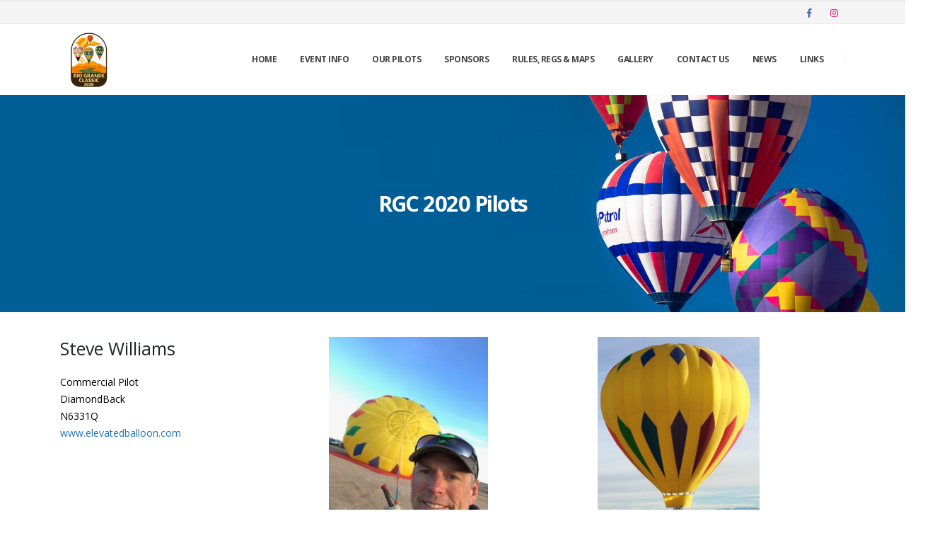

--- FILE ---
content_type: text/html; charset=UTF-8
request_url: https://www.riograndeclassic.org/pilots-2020/
body_size: 19391
content:
<!DOCTYPE html>
<html lang="en-US">
<head>
	<meta charset="UTF-8">
	<!--[if IE]><meta http-equiv='X-UA-Compatible' content='IE=edge,chrome=1'><![endif]-->
	<meta name="viewport" content="width=device-width, initial-scale=1.0, minimum-scale=1.0">
	<link rel="profile" href="http://gmpg.org/xfn/11" />
	<link rel="pingback" href="https://www.riograndeclassic.org/xmlrpc.php" />

		<link rel="shortcut icon" href="//www.riograndeclassic.org/wp-content/uploads/2025/07/RGC-2026-Final-Logo.png" type="image/x-icon" />
		<link rel="apple-touch-icon" href="//www.riograndeclassic.org/wp-content/uploads/2025/07/RGC-2026-Final-Logo.png">
		<link rel="apple-touch-icon" sizes="120x120" href="//www.riograndeclassic.org/wp-content/uploads/2025/07/RGC-2026-Final-Logo.png">
		<link rel="apple-touch-icon" sizes="76x76" href="//www.riograndeclassic.org/wp-content/uploads/2025/07/RGC-2026-Final-Logo.png">
		<link rel="apple-touch-icon" sizes="152x152" href="//www.riograndeclassic.org/wp-content/uploads/2025/07/RGC-2026-Final-Logo.png">

<meta name='robots' content='index, follow, max-image-preview:large, max-snippet:-1, max-video-preview:-1' />

	<!-- This site is optimized with the Yoast SEO plugin v21.8 - https://yoast.com/wordpress/plugins/seo/ -->
	<title>RGC 2020 Pilots - Rio Grande Classic</title>
	<link rel="canonical" href="https://www.riograndeclassic.org/pilots-2020/" />
	<meta property="og:locale" content="en_US" />
	<meta property="og:type" content="article" />
	<meta property="og:title" content="RGC 2020 Pilots - Rio Grande Classic" />
	<meta property="og:url" content="https://www.riograndeclassic.org/pilots-2020/" />
	<meta property="og:site_name" content="Rio Grande Classic" />
	<meta property="article:modified_time" content="2020-03-12T17:05:03+00:00" />
	<meta name="twitter:card" content="summary_large_image" />
	<meta name="twitter:label1" content="Est. reading time" />
	<meta name="twitter:data1" content="5 minutes" />
	<script type="application/ld+json" class="yoast-schema-graph">{"@context":"https://schema.org","@graph":[{"@type":"WebPage","@id":"https://www.riograndeclassic.org/pilots-2020/","url":"https://www.riograndeclassic.org/pilots-2020/","name":"RGC 2020 Pilots - Rio Grande Classic","isPartOf":{"@id":"https://www.riograndeclassic.org/#website"},"datePublished":"2020-03-12T16:04:05+00:00","dateModified":"2020-03-12T17:05:03+00:00","breadcrumb":{"@id":"https://www.riograndeclassic.org/pilots-2020/#breadcrumb"},"inLanguage":"en-US","potentialAction":[{"@type":"ReadAction","target":["https://www.riograndeclassic.org/pilots-2020/"]}]},{"@type":"BreadcrumbList","@id":"https://www.riograndeclassic.org/pilots-2020/#breadcrumb","itemListElement":[{"@type":"ListItem","position":1,"name":"Home","item":"https://www.riograndeclassic.org/"},{"@type":"ListItem","position":2,"name":"RGC 2020 Pilots"}]},{"@type":"WebSite","@id":"https://www.riograndeclassic.org/#website","url":"https://www.riograndeclassic.org/","name":"Rio Grande Classic","description":"","potentialAction":[{"@type":"SearchAction","target":{"@type":"EntryPoint","urlTemplate":"https://www.riograndeclassic.org/?s={search_term_string}"},"query-input":"required name=search_term_string"}],"inLanguage":"en-US"}]}</script>
	<!-- / Yoast SEO plugin. -->


<link rel='dns-prefetch' href='//fonts.googleapis.com' />
<link rel="alternate" type="application/rss+xml" title="Rio Grande Classic &raquo; Feed" href="https://www.riograndeclassic.org/feed/" />
<script type="text/javascript">
/* <![CDATA[ */
window._wpemojiSettings = {"baseUrl":"https:\/\/s.w.org\/images\/core\/emoji\/14.0.0\/72x72\/","ext":".png","svgUrl":"https:\/\/s.w.org\/images\/core\/emoji\/14.0.0\/svg\/","svgExt":".svg","source":{"concatemoji":"https:\/\/www.riograndeclassic.org\/wp-includes\/js\/wp-emoji-release.min.js?ver=6.4.2"}};
/*! This file is auto-generated */
!function(i,n){var o,s,e;function c(e){try{var t={supportTests:e,timestamp:(new Date).valueOf()};sessionStorage.setItem(o,JSON.stringify(t))}catch(e){}}function p(e,t,n){e.clearRect(0,0,e.canvas.width,e.canvas.height),e.fillText(t,0,0);var t=new Uint32Array(e.getImageData(0,0,e.canvas.width,e.canvas.height).data),r=(e.clearRect(0,0,e.canvas.width,e.canvas.height),e.fillText(n,0,0),new Uint32Array(e.getImageData(0,0,e.canvas.width,e.canvas.height).data));return t.every(function(e,t){return e===r[t]})}function u(e,t,n){switch(t){case"flag":return n(e,"\ud83c\udff3\ufe0f\u200d\u26a7\ufe0f","\ud83c\udff3\ufe0f\u200b\u26a7\ufe0f")?!1:!n(e,"\ud83c\uddfa\ud83c\uddf3","\ud83c\uddfa\u200b\ud83c\uddf3")&&!n(e,"\ud83c\udff4\udb40\udc67\udb40\udc62\udb40\udc65\udb40\udc6e\udb40\udc67\udb40\udc7f","\ud83c\udff4\u200b\udb40\udc67\u200b\udb40\udc62\u200b\udb40\udc65\u200b\udb40\udc6e\u200b\udb40\udc67\u200b\udb40\udc7f");case"emoji":return!n(e,"\ud83e\udef1\ud83c\udffb\u200d\ud83e\udef2\ud83c\udfff","\ud83e\udef1\ud83c\udffb\u200b\ud83e\udef2\ud83c\udfff")}return!1}function f(e,t,n){var r="undefined"!=typeof WorkerGlobalScope&&self instanceof WorkerGlobalScope?new OffscreenCanvas(300,150):i.createElement("canvas"),a=r.getContext("2d",{willReadFrequently:!0}),o=(a.textBaseline="top",a.font="600 32px Arial",{});return e.forEach(function(e){o[e]=t(a,e,n)}),o}function t(e){var t=i.createElement("script");t.src=e,t.defer=!0,i.head.appendChild(t)}"undefined"!=typeof Promise&&(o="wpEmojiSettingsSupports",s=["flag","emoji"],n.supports={everything:!0,everythingExceptFlag:!0},e=new Promise(function(e){i.addEventListener("DOMContentLoaded",e,{once:!0})}),new Promise(function(t){var n=function(){try{var e=JSON.parse(sessionStorage.getItem(o));if("object"==typeof e&&"number"==typeof e.timestamp&&(new Date).valueOf()<e.timestamp+604800&&"object"==typeof e.supportTests)return e.supportTests}catch(e){}return null}();if(!n){if("undefined"!=typeof Worker&&"undefined"!=typeof OffscreenCanvas&&"undefined"!=typeof URL&&URL.createObjectURL&&"undefined"!=typeof Blob)try{var e="postMessage("+f.toString()+"("+[JSON.stringify(s),u.toString(),p.toString()].join(",")+"));",r=new Blob([e],{type:"text/javascript"}),a=new Worker(URL.createObjectURL(r),{name:"wpTestEmojiSupports"});return void(a.onmessage=function(e){c(n=e.data),a.terminate(),t(n)})}catch(e){}c(n=f(s,u,p))}t(n)}).then(function(e){for(var t in e)n.supports[t]=e[t],n.supports.everything=n.supports.everything&&n.supports[t],"flag"!==t&&(n.supports.everythingExceptFlag=n.supports.everythingExceptFlag&&n.supports[t]);n.supports.everythingExceptFlag=n.supports.everythingExceptFlag&&!n.supports.flag,n.DOMReady=!1,n.readyCallback=function(){n.DOMReady=!0}}).then(function(){return e}).then(function(){var e;n.supports.everything||(n.readyCallback(),(e=n.source||{}).concatemoji?t(e.concatemoji):e.wpemoji&&e.twemoji&&(t(e.twemoji),t(e.wpemoji)))}))}((window,document),window._wpemojiSettings);
/* ]]> */
</script>
<!-- riograndeclassic.org is managing ads with Advanced Ads --><script data-wpfc-render="false" id="riogr-ready">
			window.advanced_ads_ready=function(e,a){a=a||"complete";var d=function(e){return"interactive"===a?"loading"!==e:"complete"===e};d(document.readyState)?e():document.addEventListener("readystatechange",(function(a){d(a.target.readyState)&&e()}),{once:"interactive"===a})},window.advanced_ads_ready_queue=window.advanced_ads_ready_queue||[];		</script>
		<style id='wp-emoji-styles-inline-css' type='text/css'>

	img.wp-smiley, img.emoji {
		display: inline !important;
		border: none !important;
		box-shadow: none !important;
		height: 1em !important;
		width: 1em !important;
		margin: 0 0.07em !important;
		vertical-align: -0.1em !important;
		background: none !important;
		padding: 0 !important;
	}
</style>
<link rel='stylesheet' id='wp-block-library-css' href='https://www.riograndeclassic.org/wp-includes/css/dist/block-library/style.min.css?ver=6.4.2' type='text/css' media='all' />
<style id='wp-block-library-theme-inline-css' type='text/css'>
.wp-block-audio figcaption{color:#555;font-size:13px;text-align:center}.is-dark-theme .wp-block-audio figcaption{color:hsla(0,0%,100%,.65)}.wp-block-audio{margin:0 0 1em}.wp-block-code{border:1px solid #ccc;border-radius:4px;font-family:Menlo,Consolas,monaco,monospace;padding:.8em 1em}.wp-block-embed figcaption{color:#555;font-size:13px;text-align:center}.is-dark-theme .wp-block-embed figcaption{color:hsla(0,0%,100%,.65)}.wp-block-embed{margin:0 0 1em}.blocks-gallery-caption{color:#555;font-size:13px;text-align:center}.is-dark-theme .blocks-gallery-caption{color:hsla(0,0%,100%,.65)}.wp-block-image figcaption{color:#555;font-size:13px;text-align:center}.is-dark-theme .wp-block-image figcaption{color:hsla(0,0%,100%,.65)}.wp-block-image{margin:0 0 1em}.wp-block-pullquote{border-bottom:4px solid;border-top:4px solid;color:currentColor;margin-bottom:1.75em}.wp-block-pullquote cite,.wp-block-pullquote footer,.wp-block-pullquote__citation{color:currentColor;font-size:.8125em;font-style:normal;text-transform:uppercase}.wp-block-quote{border-left:.25em solid;margin:0 0 1.75em;padding-left:1em}.wp-block-quote cite,.wp-block-quote footer{color:currentColor;font-size:.8125em;font-style:normal;position:relative}.wp-block-quote.has-text-align-right{border-left:none;border-right:.25em solid;padding-left:0;padding-right:1em}.wp-block-quote.has-text-align-center{border:none;padding-left:0}.wp-block-quote.is-large,.wp-block-quote.is-style-large,.wp-block-quote.is-style-plain{border:none}.wp-block-search .wp-block-search__label{font-weight:700}.wp-block-search__button{border:1px solid #ccc;padding:.375em .625em}:where(.wp-block-group.has-background){padding:1.25em 2.375em}.wp-block-separator.has-css-opacity{opacity:.4}.wp-block-separator{border:none;border-bottom:2px solid;margin-left:auto;margin-right:auto}.wp-block-separator.has-alpha-channel-opacity{opacity:1}.wp-block-separator:not(.is-style-wide):not(.is-style-dots){width:100px}.wp-block-separator.has-background:not(.is-style-dots){border-bottom:none;height:1px}.wp-block-separator.has-background:not(.is-style-wide):not(.is-style-dots){height:2px}.wp-block-table{margin:0 0 1em}.wp-block-table td,.wp-block-table th{word-break:normal}.wp-block-table figcaption{color:#555;font-size:13px;text-align:center}.is-dark-theme .wp-block-table figcaption{color:hsla(0,0%,100%,.65)}.wp-block-video figcaption{color:#555;font-size:13px;text-align:center}.is-dark-theme .wp-block-video figcaption{color:hsla(0,0%,100%,.65)}.wp-block-video{margin:0 0 1em}.wp-block-template-part.has-background{margin-bottom:0;margin-top:0;padding:1.25em 2.375em}
</style>
<style id='esf-fb-halfwidth-style-inline-css' type='text/css'>
/*!*************************************************************************************************************************************************************************************************************************************************!*\
  !*** css ./node_modules/css-loader/dist/cjs.js??ruleSet[1].rules[4].use[1]!./node_modules/postcss-loader/dist/cjs.js??ruleSet[1].rules[4].use[2]!./node_modules/sass-loader/dist/cjs.js??ruleSet[1].rules[4].use[3]!./src/halfwidth/style.scss ***!
  \*************************************************************************************************************************************************************************************************************************************************/
/**
 * The following styles get applied both on the front of your site
 * and in the editor.
 *
 * Replace them with your own styles or remove the file completely.
 */
.wp-block-create-block-easy-social-feed-facebook-carousel {
  background-color: #21759b;
  color: #fff;
  padding: 2px;
}

/*# sourceMappingURL=style-index.css.map*/
</style>
<style id='esf-fb-fullwidth-style-inline-css' type='text/css'>
/*!*************************************************************************************************************************************************************************************************************************************************!*\
  !*** css ./node_modules/css-loader/dist/cjs.js??ruleSet[1].rules[4].use[1]!./node_modules/postcss-loader/dist/cjs.js??ruleSet[1].rules[4].use[2]!./node_modules/sass-loader/dist/cjs.js??ruleSet[1].rules[4].use[3]!./src/fullwidth/style.scss ***!
  \*************************************************************************************************************************************************************************************************************************************************/
/**
 * The following styles get applied both on the front of your site
 * and in the editor.
 *
 * Replace them with your own styles or remove the file completely.
 */
.wp-block-create-block-easy-social-feed-facebook-carousel {
  background-color: #21759b;
  color: #fff;
  padding: 2px;
}

/*# sourceMappingURL=style-index.css.map*/
</style>
<style id='esf-fb-thumbnail-style-inline-css' type='text/css'>
/*!*************************************************************************************************************************************************************************************************************************************************!*\
  !*** css ./node_modules/css-loader/dist/cjs.js??ruleSet[1].rules[4].use[1]!./node_modules/postcss-loader/dist/cjs.js??ruleSet[1].rules[4].use[2]!./node_modules/sass-loader/dist/cjs.js??ruleSet[1].rules[4].use[3]!./src/thumbnail/style.scss ***!
  \*************************************************************************************************************************************************************************************************************************************************/
/**
 * The following styles get applied both on the front of your site
 * and in the editor.
 *
 * Replace them with your own styles or remove the file completely.
 */
.wp-block-create-block-easy-social-feed-facebook-carousel {
  background-color: #21759b;
  color: #fff;
  padding: 2px;
}

/*# sourceMappingURL=style-index.css.map*/
</style>
<style id='classic-theme-styles-inline-css' type='text/css'>
/*! This file is auto-generated */
.wp-block-button__link{color:#fff;background-color:#32373c;border-radius:9999px;box-shadow:none;text-decoration:none;padding:calc(.667em + 2px) calc(1.333em + 2px);font-size:1.125em}.wp-block-file__button{background:#32373c;color:#fff;text-decoration:none}
</style>
<style id='global-styles-inline-css' type='text/css'>
body{--wp--preset--color--black: #000000;--wp--preset--color--cyan-bluish-gray: #abb8c3;--wp--preset--color--white: #ffffff;--wp--preset--color--pale-pink: #f78da7;--wp--preset--color--vivid-red: #cf2e2e;--wp--preset--color--luminous-vivid-orange: #ff6900;--wp--preset--color--luminous-vivid-amber: #fcb900;--wp--preset--color--light-green-cyan: #7bdcb5;--wp--preset--color--vivid-green-cyan: #00d084;--wp--preset--color--pale-cyan-blue: #8ed1fc;--wp--preset--color--vivid-cyan-blue: #0693e3;--wp--preset--color--vivid-purple: #9b51e0;--wp--preset--color--primary: #1e73be;--wp--preset--color--secondary: #098fbc;--wp--preset--color--tertiary: #2cb7ba;--wp--preset--color--quaternary: #71b0c6;--wp--preset--color--dark: #212529;--wp--preset--color--light: #ffffff;--wp--preset--gradient--vivid-cyan-blue-to-vivid-purple: linear-gradient(135deg,rgba(6,147,227,1) 0%,rgb(155,81,224) 100%);--wp--preset--gradient--light-green-cyan-to-vivid-green-cyan: linear-gradient(135deg,rgb(122,220,180) 0%,rgb(0,208,130) 100%);--wp--preset--gradient--luminous-vivid-amber-to-luminous-vivid-orange: linear-gradient(135deg,rgba(252,185,0,1) 0%,rgba(255,105,0,1) 100%);--wp--preset--gradient--luminous-vivid-orange-to-vivid-red: linear-gradient(135deg,rgba(255,105,0,1) 0%,rgb(207,46,46) 100%);--wp--preset--gradient--very-light-gray-to-cyan-bluish-gray: linear-gradient(135deg,rgb(238,238,238) 0%,rgb(169,184,195) 100%);--wp--preset--gradient--cool-to-warm-spectrum: linear-gradient(135deg,rgb(74,234,220) 0%,rgb(151,120,209) 20%,rgb(207,42,186) 40%,rgb(238,44,130) 60%,rgb(251,105,98) 80%,rgb(254,248,76) 100%);--wp--preset--gradient--blush-light-purple: linear-gradient(135deg,rgb(255,206,236) 0%,rgb(152,150,240) 100%);--wp--preset--gradient--blush-bordeaux: linear-gradient(135deg,rgb(254,205,165) 0%,rgb(254,45,45) 50%,rgb(107,0,62) 100%);--wp--preset--gradient--luminous-dusk: linear-gradient(135deg,rgb(255,203,112) 0%,rgb(199,81,192) 50%,rgb(65,88,208) 100%);--wp--preset--gradient--pale-ocean: linear-gradient(135deg,rgb(255,245,203) 0%,rgb(182,227,212) 50%,rgb(51,167,181) 100%);--wp--preset--gradient--electric-grass: linear-gradient(135deg,rgb(202,248,128) 0%,rgb(113,206,126) 100%);--wp--preset--gradient--midnight: linear-gradient(135deg,rgb(2,3,129) 0%,rgb(40,116,252) 100%);--wp--preset--font-size--small: 13px;--wp--preset--font-size--medium: 20px;--wp--preset--font-size--large: 36px;--wp--preset--font-size--x-large: 42px;--wp--preset--spacing--20: 0.44rem;--wp--preset--spacing--30: 0.67rem;--wp--preset--spacing--40: 1rem;--wp--preset--spacing--50: 1.5rem;--wp--preset--spacing--60: 2.25rem;--wp--preset--spacing--70: 3.38rem;--wp--preset--spacing--80: 5.06rem;--wp--preset--shadow--natural: 6px 6px 9px rgba(0, 0, 0, 0.2);--wp--preset--shadow--deep: 12px 12px 50px rgba(0, 0, 0, 0.4);--wp--preset--shadow--sharp: 6px 6px 0px rgba(0, 0, 0, 0.2);--wp--preset--shadow--outlined: 6px 6px 0px -3px rgba(255, 255, 255, 1), 6px 6px rgba(0, 0, 0, 1);--wp--preset--shadow--crisp: 6px 6px 0px rgba(0, 0, 0, 1);}:where(.is-layout-flex){gap: 0.5em;}:where(.is-layout-grid){gap: 0.5em;}body .is-layout-flow > .alignleft{float: left;margin-inline-start: 0;margin-inline-end: 2em;}body .is-layout-flow > .alignright{float: right;margin-inline-start: 2em;margin-inline-end: 0;}body .is-layout-flow > .aligncenter{margin-left: auto !important;margin-right: auto !important;}body .is-layout-constrained > .alignleft{float: left;margin-inline-start: 0;margin-inline-end: 2em;}body .is-layout-constrained > .alignright{float: right;margin-inline-start: 2em;margin-inline-end: 0;}body .is-layout-constrained > .aligncenter{margin-left: auto !important;margin-right: auto !important;}body .is-layout-constrained > :where(:not(.alignleft):not(.alignright):not(.alignfull)){max-width: var(--wp--style--global--content-size);margin-left: auto !important;margin-right: auto !important;}body .is-layout-constrained > .alignwide{max-width: var(--wp--style--global--wide-size);}body .is-layout-flex{display: flex;}body .is-layout-flex{flex-wrap: wrap;align-items: center;}body .is-layout-flex > *{margin: 0;}body .is-layout-grid{display: grid;}body .is-layout-grid > *{margin: 0;}:where(.wp-block-columns.is-layout-flex){gap: 2em;}:where(.wp-block-columns.is-layout-grid){gap: 2em;}:where(.wp-block-post-template.is-layout-flex){gap: 1.25em;}:where(.wp-block-post-template.is-layout-grid){gap: 1.25em;}.has-black-color{color: var(--wp--preset--color--black) !important;}.has-cyan-bluish-gray-color{color: var(--wp--preset--color--cyan-bluish-gray) !important;}.has-white-color{color: var(--wp--preset--color--white) !important;}.has-pale-pink-color{color: var(--wp--preset--color--pale-pink) !important;}.has-vivid-red-color{color: var(--wp--preset--color--vivid-red) !important;}.has-luminous-vivid-orange-color{color: var(--wp--preset--color--luminous-vivid-orange) !important;}.has-luminous-vivid-amber-color{color: var(--wp--preset--color--luminous-vivid-amber) !important;}.has-light-green-cyan-color{color: var(--wp--preset--color--light-green-cyan) !important;}.has-vivid-green-cyan-color{color: var(--wp--preset--color--vivid-green-cyan) !important;}.has-pale-cyan-blue-color{color: var(--wp--preset--color--pale-cyan-blue) !important;}.has-vivid-cyan-blue-color{color: var(--wp--preset--color--vivid-cyan-blue) !important;}.has-vivid-purple-color{color: var(--wp--preset--color--vivid-purple) !important;}.has-black-background-color{background-color: var(--wp--preset--color--black) !important;}.has-cyan-bluish-gray-background-color{background-color: var(--wp--preset--color--cyan-bluish-gray) !important;}.has-white-background-color{background-color: var(--wp--preset--color--white) !important;}.has-pale-pink-background-color{background-color: var(--wp--preset--color--pale-pink) !important;}.has-vivid-red-background-color{background-color: var(--wp--preset--color--vivid-red) !important;}.has-luminous-vivid-orange-background-color{background-color: var(--wp--preset--color--luminous-vivid-orange) !important;}.has-luminous-vivid-amber-background-color{background-color: var(--wp--preset--color--luminous-vivid-amber) !important;}.has-light-green-cyan-background-color{background-color: var(--wp--preset--color--light-green-cyan) !important;}.has-vivid-green-cyan-background-color{background-color: var(--wp--preset--color--vivid-green-cyan) !important;}.has-pale-cyan-blue-background-color{background-color: var(--wp--preset--color--pale-cyan-blue) !important;}.has-vivid-cyan-blue-background-color{background-color: var(--wp--preset--color--vivid-cyan-blue) !important;}.has-vivid-purple-background-color{background-color: var(--wp--preset--color--vivid-purple) !important;}.has-black-border-color{border-color: var(--wp--preset--color--black) !important;}.has-cyan-bluish-gray-border-color{border-color: var(--wp--preset--color--cyan-bluish-gray) !important;}.has-white-border-color{border-color: var(--wp--preset--color--white) !important;}.has-pale-pink-border-color{border-color: var(--wp--preset--color--pale-pink) !important;}.has-vivid-red-border-color{border-color: var(--wp--preset--color--vivid-red) !important;}.has-luminous-vivid-orange-border-color{border-color: var(--wp--preset--color--luminous-vivid-orange) !important;}.has-luminous-vivid-amber-border-color{border-color: var(--wp--preset--color--luminous-vivid-amber) !important;}.has-light-green-cyan-border-color{border-color: var(--wp--preset--color--light-green-cyan) !important;}.has-vivid-green-cyan-border-color{border-color: var(--wp--preset--color--vivid-green-cyan) !important;}.has-pale-cyan-blue-border-color{border-color: var(--wp--preset--color--pale-cyan-blue) !important;}.has-vivid-cyan-blue-border-color{border-color: var(--wp--preset--color--vivid-cyan-blue) !important;}.has-vivid-purple-border-color{border-color: var(--wp--preset--color--vivid-purple) !important;}.has-vivid-cyan-blue-to-vivid-purple-gradient-background{background: var(--wp--preset--gradient--vivid-cyan-blue-to-vivid-purple) !important;}.has-light-green-cyan-to-vivid-green-cyan-gradient-background{background: var(--wp--preset--gradient--light-green-cyan-to-vivid-green-cyan) !important;}.has-luminous-vivid-amber-to-luminous-vivid-orange-gradient-background{background: var(--wp--preset--gradient--luminous-vivid-amber-to-luminous-vivid-orange) !important;}.has-luminous-vivid-orange-to-vivid-red-gradient-background{background: var(--wp--preset--gradient--luminous-vivid-orange-to-vivid-red) !important;}.has-very-light-gray-to-cyan-bluish-gray-gradient-background{background: var(--wp--preset--gradient--very-light-gray-to-cyan-bluish-gray) !important;}.has-cool-to-warm-spectrum-gradient-background{background: var(--wp--preset--gradient--cool-to-warm-spectrum) !important;}.has-blush-light-purple-gradient-background{background: var(--wp--preset--gradient--blush-light-purple) !important;}.has-blush-bordeaux-gradient-background{background: var(--wp--preset--gradient--blush-bordeaux) !important;}.has-luminous-dusk-gradient-background{background: var(--wp--preset--gradient--luminous-dusk) !important;}.has-pale-ocean-gradient-background{background: var(--wp--preset--gradient--pale-ocean) !important;}.has-electric-grass-gradient-background{background: var(--wp--preset--gradient--electric-grass) !important;}.has-midnight-gradient-background{background: var(--wp--preset--gradient--midnight) !important;}.has-small-font-size{font-size: var(--wp--preset--font-size--small) !important;}.has-medium-font-size{font-size: var(--wp--preset--font-size--medium) !important;}.has-large-font-size{font-size: var(--wp--preset--font-size--large) !important;}.has-x-large-font-size{font-size: var(--wp--preset--font-size--x-large) !important;}
.wp-block-navigation a:where(:not(.wp-element-button)){color: inherit;}
:where(.wp-block-post-template.is-layout-flex){gap: 1.25em;}:where(.wp-block-post-template.is-layout-grid){gap: 1.25em;}
:where(.wp-block-columns.is-layout-flex){gap: 2em;}:where(.wp-block-columns.is-layout-grid){gap: 2em;}
.wp-block-pullquote{font-size: 1.5em;line-height: 1.6;}
</style>
<link rel='stylesheet' id='contact-form-7-css' href='https://www.riograndeclassic.org/wp-content/plugins/contact-form-7/includes/css/styles.css?ver=5.8.6' type='text/css' media='all' />
<link rel='stylesheet' id='wpcdt-public-css-css' href='https://www.riograndeclassic.org/wp-content/plugins/countdown-timer-ultimate/assets/css/wpcdt-public.css?ver=2.6' type='text/css' media='all' />
<link rel='stylesheet' id='easy-facebook-likebox-custom-fonts-css' href='https://www.riograndeclassic.org/wp-content/plugins/easy-facebook-likebox/frontend/assets/css/esf-custom-fonts.css?ver=6.4.2' type='text/css' media='all' />
<link rel='stylesheet' id='easy-facebook-likebox-popup-styles-css' href='https://www.riograndeclassic.org/wp-content/plugins/easy-facebook-likebox/facebook/frontend/assets/css/esf-free-popup.css?ver=6.5.3' type='text/css' media='all' />
<link rel='stylesheet' id='easy-facebook-likebox-frontend-css' href='https://www.riograndeclassic.org/wp-content/plugins/easy-facebook-likebox/facebook/frontend/assets/css/easy-facebook-likebox-frontend.css?ver=6.5.3' type='text/css' media='all' />
<link rel='stylesheet' id='easy-facebook-likebox-customizer-style-css' href='https://www.riograndeclassic.org/wp-admin/admin-ajax.php?action=easy-facebook-likebox-customizer-style&#038;ver=6.5.3' type='text/css' media='all' />
<link rel='stylesheet' id='rs-plugin-settings-css' href='https://www.riograndeclassic.org/wp-content/plugins/revslider/public/assets/css/rs6.css?ver=6.1.3' type='text/css' media='all' />
<style id='rs-plugin-settings-inline-css' type='text/css'>
#rs-demo-id {}
.tparrows:before{color:#1e73be;text-shadow:0 0 3px #fff;}.revslider-initialised .tp-loader{z-index:18;}
</style>
<link rel='stylesheet' id='wppa_style-css' href='https://www.riograndeclassic.org/wp-content/plugins/wp-photo-album-plus/wppa-style.css?ver=240117-221621' type='text/css' media='all' />
<style id='wppa_style-inline-css' type='text/css'>

.wppa-box {	border-style: solid; border-width:1px;border-radius:6px; -moz-border-radius:6px;margin-bottom:8px;background-color:#eeeeee;border-color:#cccccc; }
.wppa-mini-box { border-style: solid; border-width:1px;border-radius:2px;border-color:#cccccc; }
.wppa-cover-box {  }
.wppa-cover-text-frame {  }
.wppa-box-text {  }
.wppa-box-text, .wppa-box-text-nocolor { font-weight:normal; }
.wppa-thumb-text { font-weight:normal; }
.wppa-nav-text { font-weight:normal; }
.wppa-img { background-color:#eeeeee; }
.wppa-title { font-weight:bold; }
.wppa-fulldesc { font-weight:normal; }
.wppa-fulltitle { font-weight:normal; }
</style>
<link rel='stylesheet' id='esf-custom-fonts-css' href='https://www.riograndeclassic.org/wp-content/plugins/easy-facebook-likebox/frontend/assets/css/esf-custom-fonts.css?ver=6.4.2' type='text/css' media='all' />
<link rel='stylesheet' id='esf-insta-frontend-css' href='https://www.riograndeclassic.org/wp-content/plugins/easy-facebook-likebox//instagram/frontend/assets/css/esf-insta-frontend.css?ver=6.4.2' type='text/css' media='all' />
<link rel='stylesheet' id='esf-insta-customizer-style-css' href='https://www.riograndeclassic.org/wp-admin/admin-ajax.php?action=esf-insta-customizer-style&#038;ver=6.4.2' type='text/css' media='all' />
<!--[if lt IE 9]>
<link rel='stylesheet' id='vc_lte_ie9-css' href='https://www.riograndeclassic.org/wp-content/plugins/js_composer/assets/css/vc_lte_ie9.min.css?ver=6.0.5' type='text/css' media='screen' />
<![endif]-->
<link rel='stylesheet' id='js_composer_front-css' href='https://www.riograndeclassic.org/wp-content/plugins/js_composer/assets/css/js_composer.min.css?ver=6.0.5' type='text/css' media='all' />
<link rel='stylesheet' id='porto-google-fonts-css' href='//fonts.googleapis.com/css?family=Open+Sans%3A200%2C300%2C400%2C500%2C600%2C700%2C800%7CShadows+Into+Light%3A400%2C700%7CPlayfair+Display%3A400%2C700&#038;ver=6.4.2' type='text/css' media='all' />
<link rel='stylesheet' id='bootstrap-css' href='https://www.riograndeclassic.org/wp-content/uploads/porto_styles/bootstrap.css?ver=5.2.0' type='text/css' media='all' />
<link rel='stylesheet' id='porto-plugins-css' href='https://www.riograndeclassic.org/wp-content/themes/porto/css/plugins.css?ver=6.4.2' type='text/css' media='all' />
<link rel='stylesheet' id='porto-theme-css' href='https://www.riograndeclassic.org/wp-content/themes/porto/css/theme.css?ver=6.4.2' type='text/css' media='all' />
<link rel='stylesheet' id='porto-shortcodes-css' href='https://www.riograndeclassic.org/wp-content/uploads/porto_styles/shortcodes.css?ver=5.2.0' type='text/css' media='all' />
<link rel='stylesheet' id='porto-dynamic-style-css' href='https://www.riograndeclassic.org/wp-content/uploads/porto_styles/dynamic_style.css?ver=5.2.0' type='text/css' media='all' />
<link rel='stylesheet' id='porto-style-css' href='https://www.riograndeclassic.org/wp-content/themes/porto/style.css?ver=6.4.2' type='text/css' media='all' />
<style id='porto-style-inline-css' type='text/css'>
.vc_custom_1584032575302{padding-top: 20px !important;background-color: #f4f4f4 !important;}.vc_custom_1584029005653{padding-top: 20px !important;}.vc_custom_1584028968852{padding-top: 20px !important;background-color: #f4f4f4 !important;}.vc_custom_1584029005653{padding-top: 20px !important;}.vc_custom_1584032614945{padding-top: 20px !important;background-color: #f4f4f4 !important;}.vc_custom_1584029005653{padding-top: 20px !important;}.vc_custom_1584032623781{padding-top: 20px !important;background-color: #f4f4f4 !important;}.vc_custom_1584029005653{padding-top: 20px !important;}.vc_custom_1584032631693{padding-top: 20px !important;background-color: #f4f4f4 !important;}.vc_custom_1584029005653{padding-top: 20px !important;}.vc_custom_1584032639513{padding-top: 20px !important;background-color: #f4f4f4 !important;}.vc_custom_1584029005653{padding-top: 20px !important;}.vc_custom_1584032649646{padding-top: 20px !important;background-color: #f4f4f4 !important;}.vc_custom_1584029005653{padding-top: 20px !important;}.vc_custom_1584032661528{padding-top: 20px !important;background-color: #f4f4f4 !important;}
	#header .logo,.side-header-narrow-bar-logo{max-width:80px;}@media (min-width:1170px){#header .logo{max-width:80px;}}@media (max-width:991px){#header .logo{max-width:80px;}}@media (max-width:767px){#header .logo{max-width:40px;}}#header,.sticky-header .header-main.sticky{border-top:3px solid #ededed}@media (min-width:992px){}#header .header-main .header-left,#header .header-main .header-center,#header .header-main .header-right,.fixed-header #header .header-main .header-left,.fixed-header #header .header-main .header-right,.fixed-header #header .header-main .header-center{padding-top:0px;padding-bottom:0px}@media (max-width:991px){#header .header-main .header-left,#header .header-main .header-center,#header .header-main .header-right,.fixed-header #header .header-main .header-left,.fixed-header #header .header-main .header-right,.fixed-header #header .header-main .header-center{padding-top:15px;padding-bottom:15px}}.page-top .sort-source{position:static;text-align:center;margin-top:5px;border-width:0;}.page-top ul.breadcrumb{-webkit-justify-content:center;-ms-flex-pack:center;justify-content:center}.page-top .page-title{font-weight:700;}.page-top{background-image:url('//www.riograndeclassic.org/wp-content/uploads/2019/05/topgun_balloons.jpg') !important;background-repeat:no-repeat !important;background-size:cover !important;background-position:center center !important;}@media (max-width:991px){#header .separator{display:none;}}b{font-weight:900;}.portfolio-item .thumb-info{background:#f4f4f4;}.image-box .porto-sicon-header p{letter-spacing:-0.05em;}.testimonial.testimonial-with-quotes blockquote:after{content:none;}#footer .widget p{margin-top:0;}#footer .widget{margin-bottom:1em;margin-top:1em;}#footer .contact-details strong{display:none;}.page-top .page-title{font-weight:700;}.page-top .breadcrumbs-wrap,.page-top .breadcrumbs-wrap a{color:#fff;}.page-top{border-bottom:none;padding:120px 0;}.page-top ul.breadcrumb>li:last-child{opacity:0.7;}
</style>
<!--[if lt IE 10]>
<link rel='stylesheet' id='porto-ie-css' href='https://www.riograndeclassic.org/wp-content/themes/porto/css/ie.css?ver=6.4.2' type='text/css' media='all' />
<![endif]-->
<link rel='stylesheet' id='styles-child-css' href='https://www.riograndeclassic.org/wp-content/themes/porto-child/style.css?ver=6.4.2' type='text/css' media='all' />
<script type="text/javascript" src="https://www.riograndeclassic.org/wp-includes/js/dist/vendor/wp-polyfill-inert.min.js?ver=3.1.2" id="wp-polyfill-inert-js"></script>
<script type="text/javascript" src="https://www.riograndeclassic.org/wp-includes/js/dist/vendor/regenerator-runtime.min.js?ver=0.14.0" id="regenerator-runtime-js"></script>
<script type="text/javascript" src="https://www.riograndeclassic.org/wp-includes/js/dist/vendor/wp-polyfill.min.js?ver=3.15.0" id="wp-polyfill-js"></script>
<script type="text/javascript" src="https://www.riograndeclassic.org/wp-includes/js/dist/hooks.min.js?ver=c6aec9a8d4e5a5d543a1" id="wp-hooks-js"></script>
<script type="text/javascript" src="https://www.riograndeclassic.org/wp-includes/js/dist/i18n.min.js?ver=7701b0c3857f914212ef" id="wp-i18n-js"></script>
<script type="text/javascript" id="wp-i18n-js-after">
/* <![CDATA[ */
wp.i18n.setLocaleData( { 'text direction\u0004ltr': [ 'ltr' ] } );
/* ]]> */
</script>
<script type="text/javascript" src="https://www.riograndeclassic.org/wp-content/plugins/wp-photo-album-plus/js/wppa-decls.js?ver=240117-221621" id="wppa-decls-js"></script>
<script type="text/javascript" src="https://www.riograndeclassic.org/wp-includes/js/jquery/jquery.min.js?ver=3.7.1" id="jquery-core-js"></script>
<script type="text/javascript" src="https://www.riograndeclassic.org/wp-includes/js/jquery/jquery-migrate.min.js?ver=3.4.1" id="jquery-migrate-js"></script>
<script type="text/javascript" src="https://www.riograndeclassic.org/wp-includes/js/jquery/jquery.form.min.js?ver=4.3.0" id="jquery-form-js"></script>
<script type="text/javascript" src="https://www.riograndeclassic.org/wp-includes/js/imagesloaded.min.js?ver=5.0.0" id="imagesloaded-js"></script>
<script type="text/javascript" src="https://www.riograndeclassic.org/wp-includes/js/masonry.min.js?ver=4.2.2" id="masonry-js"></script>
<script type="text/javascript" src="https://www.riograndeclassic.org/wp-includes/js/jquery/jquery.masonry.min.js?ver=3.1.2b" id="jquery-masonry-js"></script>
<script type="text/javascript" src="https://www.riograndeclassic.org/wp-includes/js/jquery/ui/core.min.js?ver=1.13.2" id="jquery-ui-core-js"></script>
<script type="text/javascript" src="https://www.riograndeclassic.org/wp-includes/js/jquery/ui/mouse.min.js?ver=1.13.2" id="jquery-ui-mouse-js"></script>
<script type="text/javascript" src="https://www.riograndeclassic.org/wp-includes/js/jquery/ui/resizable.min.js?ver=1.13.2" id="jquery-ui-resizable-js"></script>
<script type="text/javascript" src="https://www.riograndeclassic.org/wp-includes/js/jquery/ui/draggable.min.js?ver=1.13.2" id="jquery-ui-draggable-js"></script>
<script type="text/javascript" src="https://www.riograndeclassic.org/wp-includes/js/jquery/ui/controlgroup.min.js?ver=1.13.2" id="jquery-ui-controlgroup-js"></script>
<script type="text/javascript" src="https://www.riograndeclassic.org/wp-includes/js/jquery/ui/checkboxradio.min.js?ver=1.13.2" id="jquery-ui-checkboxradio-js"></script>
<script type="text/javascript" src="https://www.riograndeclassic.org/wp-includes/js/jquery/ui/button.min.js?ver=1.13.2" id="jquery-ui-button-js"></script>
<script type="text/javascript" src="https://www.riograndeclassic.org/wp-includes/js/jquery/ui/dialog.min.js?ver=1.13.2" id="jquery-ui-dialog-js"></script>
<script type="text/javascript" src="https://www.riograndeclassic.org/wp-content/plugins/wp-photo-album-plus/js/wppa-all.js?ver=240117-221621" id="wppa-all-js"></script>
<script type="text/javascript" src="https://www.riograndeclassic.org/wp-content/plugins/wp-photo-album-plus/vendor/jquery-easing/jquery.easing.min.js?ver=8.6.02.003" id="nicescrollr-easing-min-js-js"></script>
<script type="text/javascript" src="https://www.riograndeclassic.org/wp-content/plugins/easy-facebook-likebox/facebook/frontend/assets/js/esf-free-popup.min.js?ver=6.5.3" id="easy-facebook-likebox-popup-script-js"></script>
<script type="text/javascript" id="easy-facebook-likebox-public-script-js-extra">
/* <![CDATA[ */
var public_ajax = {"ajax_url":"https:\/\/www.riograndeclassic.org\/wp-admin\/admin-ajax.php","efbl_is_fb_pro":""};
/* ]]> */
</script>
<script type="text/javascript" src="https://www.riograndeclassic.org/wp-content/plugins/easy-facebook-likebox/facebook/frontend/assets/js/public.js?ver=6.5.3" id="easy-facebook-likebox-public-script-js"></script>
<script type="text/javascript" src="https://www.riograndeclassic.org/wp-content/plugins/revslider/public/assets/js/revolution.tools.min.js?ver=6.0" id="tp-tools-js"></script>
<script type="text/javascript" src="https://www.riograndeclassic.org/wp-content/plugins/revslider/public/assets/js/rs6.min.js?ver=6.1.3" id="revmin-js"></script>
<script type="text/javascript" src="https://www.riograndeclassic.org/wp-content/plugins/wp-hide-post/public/js/wp-hide-post-public.js?ver=2.0.10" id="wp-hide-post-js"></script>
<script type="text/javascript" src="https://www.riograndeclassic.org/wp-content/plugins/easy-facebook-likebox/frontend/assets/js/imagesloaded.pkgd.min.js?ver=6.4.2" id="imagesloaded.pkgd.min-js"></script>
<script type="text/javascript" id="esf-insta-public-js-extra">
/* <![CDATA[ */
var esf_insta = {"ajax_url":"https:\/\/www.riograndeclassic.org\/wp-admin\/admin-ajax.php","version":"free","nonce":"1c99f79c23"};
/* ]]> */
</script>
<script type="text/javascript" src="https://www.riograndeclassic.org/wp-content/plugins/easy-facebook-likebox//instagram/frontend/assets/js/esf-insta-public.js?ver=1" id="esf-insta-public-js"></script>
<link rel="https://api.w.org/" href="https://www.riograndeclassic.org/wp-json/" /><link rel="alternate" type="application/json" href="https://www.riograndeclassic.org/wp-json/wp/v2/pages/6333" /><link rel="EditURI" type="application/rsd+xml" title="RSD" href="https://www.riograndeclassic.org/xmlrpc.php?rsd" />
<meta name="generator" content="WordPress 6.4.2" />
<link rel='shortlink' href='https://www.riograndeclassic.org/?p=6333' />
<link rel="alternate" type="application/json+oembed" href="https://www.riograndeclassic.org/wp-json/oembed/1.0/embed?url=https%3A%2F%2Fwww.riograndeclassic.org%2Fpilots-2020%2F" />
<link rel="alternate" type="text/xml+oembed" href="https://www.riograndeclassic.org/wp-json/oembed/1.0/embed?url=https%3A%2F%2Fwww.riograndeclassic.org%2Fpilots-2020%2F&#038;format=xml" />
<style id="mystickymenu" type="text/css">#mysticky-nav { width:100%; position: static; }#mysticky-nav.wrapfixed { position:fixed; left: 0px; margin-top:0px;  z-index: 99990; -webkit-transition: 0.3s; -moz-transition: 0.3s; -o-transition: 0.3s; transition: 0.3s; -ms-filter:"progid:DXImageTransform.Microsoft.Alpha(Opacity=100)"; filter: alpha(opacity=100); opacity:1; background-color: #fafafa;}#mysticky-nav.wrapfixed .myfixed{ background-color: #fafafa; position: relative;top: auto;left: auto;right: auto;}#mysticky-nav .myfixed { margin:0 auto; float:none; border:0px; background:none; max-width:100%; }</style>			<style type="text/css">
																															</style>
			
        <script type="text/javascript">
            var jQueryMigrateHelperHasSentDowngrade = false;

			window.onerror = function( msg, url, line, col, error ) {
				// Break out early, do not processing if a downgrade reqeust was already sent.
				if ( jQueryMigrateHelperHasSentDowngrade ) {
					return true;
                }

				var xhr = new XMLHttpRequest();
				var nonce = '1f109e8ff7';
				var jQueryFunctions = [
					'andSelf',
					'browser',
					'live',
					'boxModel',
					'support.boxModel',
					'size',
					'swap',
					'clean',
					'sub',
                ];
				var match_pattern = /\)\.(.+?) is not a function/;
                var erroredFunction = msg.match( match_pattern );

                // If there was no matching functions, do not try to downgrade.
                if ( null === erroredFunction || typeof erroredFunction !== 'object' || typeof erroredFunction[1] === "undefined" || -1 === jQueryFunctions.indexOf( erroredFunction[1] ) ) {
                    return true;
                }

                // Set that we've now attempted a downgrade request.
                jQueryMigrateHelperHasSentDowngrade = true;

				xhr.open( 'POST', 'https://www.riograndeclassic.org/wp-admin/admin-ajax.php' );
				xhr.setRequestHeader( 'Content-Type', 'application/x-www-form-urlencoded' );
				xhr.onload = function () {
					var response,
                        reload = false;

					if ( 200 === xhr.status ) {
                        try {
                        	response = JSON.parse( xhr.response );

                        	reload = response.data.reload;
                        } catch ( e ) {
                        	reload = false;
                        }
                    }

					// Automatically reload the page if a deprecation caused an automatic downgrade, ensure visitors get the best possible experience.
					if ( reload ) {
						location.reload();
                    }
				};

				xhr.send( encodeURI( 'action=jquery-migrate-downgrade-version&_wpnonce=' + nonce ) );

				// Suppress error alerts in older browsers
				return true;
			}
        </script>

		<meta name="generator" content="Powered by WPBakery Page Builder - drag and drop page builder for WordPress."/>
<meta name="generator" content="Powered by Slider Revolution 6.1.3 - responsive, Mobile-Friendly Slider Plugin for WordPress with comfortable drag and drop interface." />
<link rel="icon" href="https://www.riograndeclassic.org/wp-content/uploads/2025/07/RGC-2026-Final-Logo-50x50.png" sizes="32x32" />
<link rel="icon" href="https://www.riograndeclassic.org/wp-content/uploads/2025/07/RGC-2026-Final-Logo-300x300.png" sizes="192x192" />
<link rel="apple-touch-icon" href="https://www.riograndeclassic.org/wp-content/uploads/2025/07/RGC-2026-Final-Logo-300x300.png" />
<meta name="msapplication-TileImage" content="https://www.riograndeclassic.org/wp-content/uploads/2025/07/RGC-2026-Final-Logo-300x300.png" />
<script type="text/javascript">function setREVStartSize(t){try{var h,e=document.getElementById(t.c).parentNode.offsetWidth;if(e=0===e||isNaN(e)?window.innerWidth:e,t.tabw=void 0===t.tabw?0:parseInt(t.tabw),t.thumbw=void 0===t.thumbw?0:parseInt(t.thumbw),t.tabh=void 0===t.tabh?0:parseInt(t.tabh),t.thumbh=void 0===t.thumbh?0:parseInt(t.thumbh),t.tabhide=void 0===t.tabhide?0:parseInt(t.tabhide),t.thumbhide=void 0===t.thumbhide?0:parseInt(t.thumbhide),t.mh=void 0===t.mh||""==t.mh||"auto"===t.mh?0:parseInt(t.mh,0),"fullscreen"===t.layout||"fullscreen"===t.l)h=Math.max(t.mh,window.innerHeight);else{for(var i in t.gw=Array.isArray(t.gw)?t.gw:[t.gw],t.rl)void 0!==t.gw[i]&&0!==t.gw[i]||(t.gw[i]=t.gw[i-1]);for(var i in t.gh=void 0===t.el||""===t.el||Array.isArray(t.el)&&0==t.el.length?t.gh:t.el,t.gh=Array.isArray(t.gh)?t.gh:[t.gh],t.rl)void 0!==t.gh[i]&&0!==t.gh[i]||(t.gh[i]=t.gh[i-1]);var r,a=new Array(t.rl.length),n=0;for(var i in t.tabw=t.tabhide>=e?0:t.tabw,t.thumbw=t.thumbhide>=e?0:t.thumbw,t.tabh=t.tabhide>=e?0:t.tabh,t.thumbh=t.thumbhide>=e?0:t.thumbh,t.rl)a[i]=t.rl[i]<window.innerWidth?0:t.rl[i];for(var i in r=a[0],a)r>a[i]&&0<a[i]&&(r=a[i],n=i);var d=e>t.gw[n]+t.tabw+t.thumbw?1:(e-(t.tabw+t.thumbw))/t.gw[n];h=t.gh[n]*d+(t.tabh+t.thumbh)}void 0===window.rs_init_css&&(window.rs_init_css=document.head.appendChild(document.createElement("style"))),document.getElementById(t.c).height=h,window.rs_init_css.innerHTML+="#"+t.c+"_wrapper { height: "+h+"px }"}catch(t){console.log("Failure at Presize of Slider:"+t)}};</script>
		<style type="text/css" id="wp-custom-css">
			.responsive-object iframe {
    position: absolute;
    top: 0;
    left: 0;
    width: 100%;
    height: 100%;
}

.responsive-object {
  position: relative;
  padding-bottom: 67.5%;
  height: 0;
  margin: 10px 0;
  overflow: hidden;
}

.woocommerce #content input.button.alt:hover, .woocommerce #respond input#submit.alt:hover, .woocommerce a.button.alt:hover, .woocommerce button.button.alt:hover, .woocommerce input.button.alt:hover, .woocommerce-page #content input.button.alt:hover, .woocommerce-page #respond input#submit.alt:hover, .woocommerce-page a.button.alt:hover, .woocommerce-page button.button.alt:hover, .woocommerce-page input.button.alt:hover {

background:red !important;

background-color:red !important;

color:white !important;

text-shadow: transparent !important;

box-shadow: none;

border-color:#ca0606 !important;

}

.woocommerce #content input.button:hover, .woocommerce #respond input#submit:hover, .woocommerce a.button:hover, .woocommerce button.button:hover, .woocommerce input.button:hover, .woocommerce-page #content input.button:hover, .woocommerce-page #respond input#submit:hover, .woocommerce-page a.button:hover, .woocommerce-page button.button:hover, .woocommerce-page input.button:hover {

background:red !important;

background-color:red !important;

color:white !important;

text-shadow: transparent !important;

box-shadow: none;

border-color:#ca0606 !important;

}

.woocommerce #content input.button, .woocommerce #respond input#submit, .woocommerce a.button, .woocommerce button.button, .woocommerce input.button, .woocommerce-page #content input.button, .woocommerce-page #respond input#submit, .woocommerce-page a.button, .woocommerce-page button.button, .woocommerce-page input.button {

background: red !important;

color:white !important;

text-shadow: transparent !important;

border-color:#ca0606 !important;

}

.woocommerce #content input.button.alt:hover, .woocommerce #respond input#submit.alt:hover, .woocommerce a.button.alt:hover, .woocommerce button.button.alt:hover, .woocommerce input.button.alt:hover, .woocommerce-page #content input.button.alt:hover, .woocommerce-page #respond input#submit.alt:hover, .woocommerce-page a.button.alt:hover, .woocommerce-page button.button.alt:hover, .woocommerce-page input.button.alt:hover {

background: red !important;

box-shadow: none;

text-shadow: transparent !important;

color:white !important;

border-color:#ca0606 !important;

}

.meta-author {display:none !important;}

.meta-cats {display:none !important;}

.post-author {display:none !important;}

.post-date {display:none !important;}


.fa-comments {display:none !important;}

.meta-comments {display:none !important;}

.share-facebook  {color:#4267B2 !important;}

.share-instagram  {color:#dd2a7b !important;}

.efbl_link_text {display:none !important;}

.efbl-profile-image {display:none !important;}

.efbl-profile-title-wrap {display:none !important;}

.efbl-profile-title-wrap {color:#000 !important;}

.efbl-description-wrap  {color:#000 !important;}


		</style>
		<style type="text/css" title="dynamic-css" class="options-output">.alternative-font, a, .color-primary{color:#1e73be;}#footer,#footer p{color:#ffffff;}#footer h1,#footer h2,#footer h3,#footer h4,#footer h5,#footer h6,#footer .widget-title,#footer .widget-title a,.footer-top .widget-title{color:#000000;}.header-wrapper{background-color:transparent;}#header .header-main{background-color:#ffffff;}#header, #header .header-main .header-contact .nav-top > li > a, #header .top-links > li.menu-item:before{color:#999999;}#header .header-top, .header-top .top-links>li.menu-item:after{color:#777777;}.page-top{background-color:#212529;}#footer{background-color:#000000;}#footer .footer-main{background-color:transparent;}#footer .footer-bottom{background-color:#000000;}#footer .footer-bottom, #footer .footer-bottom p, #footer .footer-bottom .widget > div > ul li, #footer .footer-bottom .widget > ul li{color:#555555;}#header.sticky-header .searchform-popup .search-toggle{color:#444444;}#header.sticky-header .searchform-popup .search-toggle:hover{color:#444444;}#mini-cart .cart-subtotal, #mini-cart .minicart-icon{color:#444444;}#mini-cart .cart-items, #mini-cart .cart-items-text{color:#ffffff;}#mini-cart{background:transparent;}.sticky-header #mini-cart .cart-subtotal, .sticky-header #mini-cart .minicart-icon, .sticky-header #mini-cart.minicart-arrow-alt .cart-head:after{color:#444444;}.sticky-header #mini-cart .cart-items, .sticky-header #mini-cart .cart-items-text{color:#ffffff;}.sticky-header #mini-cart{background:transparent;}</style><noscript><style> .wpb_animate_when_almost_visible { opacity: 1; }</style></noscript></head>
<body class="page-template-default page page-id-6333 wp-embed-responsive full blog-1  wpb-js-composer js-comp-ver-6.0.5 vc_responsive aa-prefix-riogr-">

	<div class="page-wrapper"><!-- page wrapper -->

		
					<!-- header wrapper -->
			<div class="header-wrapper">
								

	<header id="header" class="header-builder">
	
	<div class="header-top"><div class="header-row container"><div class="header-col header-right"><div class="share-links">		<a target="_blank"  rel="nofollow" class="share-facebook" href="https://www.facebook.com/RGCBalloonRally/" title="Facebook"></a>
				<a target="_blank"  rel="nofollow" class="share-instagram" href="https://www.instagram.com/riograndeclassic/" title="Instagram"></a>
		</div></div></div></div><div class="header-main"><div class="header-row container"><div class="header-col header-left">		<div class="logo">
		<a href="https://www.riograndeclassic.org/" title="Rio Grande Classic - "  rel="home">
		<img class="img-responsive sticky-logo sticky-retina-logo" src="//www.riograndeclassic.org/wp-content/uploads/2025/07/RGC-2026-Final-Logo.png" alt="Rio Grande Classic" /><img class="img-responsive standard-logo retina-logo" src="//www.riograndeclassic.org/wp-content/uploads/2025/07/RGC-2026-Final-Logo.png" alt="Rio Grande Classic" />	</a>
			</div>
		</div><div class="header-col header-right"><ul id="menu-top-gun" class="main-menu mega-menu menu-flat"><li id="nav-menu-item-2331" class="menu-item menu-item-type-post_type menu-item-object-page menu-item-home narrow"><a href="https://www.riograndeclassic.org/">Home</a></li>
<li id="nav-menu-item-6124" class="menu-item menu-item-type-custom menu-item-object-custom menu-item-has-children has-sub narrow"><a href="#">Event Info</a>
<div class="popup"><div class="inner" style=""><ul class="sub-menu">
	<li id="nav-menu-item-7632" class="menu-item menu-item-type-post_type menu-item-object-page" data-cols="1"><a href="https://www.riograndeclassic.org/event-schedule/">Event Schedule</a></li>
	<li id="nav-menu-item-7283" class="menu-item menu-item-type-custom menu-item-object-custom" data-cols="1"><a href="/pilot-standings/">Competition Results</a></li>
	<li id="nav-menu-item-6655" class="menu-item menu-item-type-post_type menu-item-object-page" data-cols="1"><a href="https://www.riograndeclassic.org/rgc-2022-highlights/">2024 Highlights</a></li>
</ul></div></div>
</li>
<li id="nav-menu-item-6724" class="menu-item menu-item-type-custom menu-item-object-custom narrow"><a target="_blank" href="https://watchmefly.net/events/event.php?e=rgc2025&#038;v=pp">Our Pilots</a></li>
<li id="nav-menu-item-6252" class="menu-item menu-item-type-custom menu-item-object-custom menu-item-has-children has-sub narrow"><a href="#">Sponsors</a>
<div class="popup"><div class="inner" style=""><ul class="sub-menu">
	<li id="nav-menu-item-6251" class="menu-item menu-item-type-post_type menu-item-object-page" data-cols="1"><a href="https://www.riograndeclassic.org/our-sponsors/">Our Sponsors</a></li>
	<li id="nav-menu-item-2335" class="menu-item menu-item-type-post_type menu-item-object-page" data-cols="1"><a href="https://www.riograndeclassic.org/sponsor-opportunities/">Sponsor Opportunities</a></li>
</ul></div></div>
</li>
<li id="nav-menu-item-6118" class="menu-item menu-item-type-custom menu-item-object-custom menu-item-has-children has-sub narrow"><a href="#">Rules, Regs &#038; Maps</a>
<div class="popup"><div class="inner" style=""><ul class="sub-menu">
	<li id="nav-menu-item-2341" class="menu-item menu-item-type-post_type menu-item-object-page" data-cols="1"><a href="https://www.riograndeclassic.org/rulesandregs/">Rules, Regs &#038; Maps</a></li>
</ul></div></div>
</li>
<li id="nav-menu-item-2555" class="menu-item menu-item-type-post_type menu-item-object-page narrow"><a href="https://www.riograndeclassic.org/media_gallery/">Gallery</a></li>
<li id="nav-menu-item-6119" class="menu-item menu-item-type-post_type menu-item-object-page narrow"><a href="https://www.riograndeclassic.org/contact-us/">Contact Us</a></li>
<li id="nav-menu-item-2655" class="menu-item menu-item-type-post_type menu-item-object-page narrow"><a href="https://www.riograndeclassic.org/news/">News</a></li>
<li id="nav-menu-item-2875" class="menu-item menu-item-type-custom menu-item-object-custom menu-item-has-children has-sub narrow"><a href="#">Links</a>
<div class="popup"><div class="inner" style=""><ul class="sub-menu">
	<li id="nav-menu-item-6181" class="menu-item menu-item-type-custom menu-item-object-custom" data-cols="1"><a href="https://www.topgunballooning.org/">Top Gun Ballooning</a></li>
	<li id="nav-menu-item-7086" class="menu-item menu-item-type-custom menu-item-object-custom" data-cols="1"><a target="_blank" href="https://www.cognitoforms.com/TopGun4/CopyOfRGC2025CertificateOfUnderstanding">Crew COU</a></li>
	<li id="nav-menu-item-2876" class="menu-item menu-item-type-custom menu-item-object-custom" data-cols="1"><a target="_blank" href="https://www.bfa.net/">BFA</a></li>
	<li id="nav-menu-item-2877" class="menu-item menu-item-type-custom menu-item-object-custom" data-cols="1"><a target="_blank" href="https://balloonfiesta.com/">AIBF</a></li>
	<li id="nav-menu-item-2878" class="menu-item menu-item-type-custom menu-item-object-custom" data-cols="1"><a target="_blank" href="https://hotairballooning.org/">AAAA</a></li>
	<li id="nav-menu-item-2879" class="menu-item menu-item-type-custom menu-item-object-custom" data-cols="1"><a target="_blank" href="https://www.faa.gov/">FAA</a></li>
	<li id="nav-menu-item-2880" class="menu-item menu-item-type-custom menu-item-object-custom" data-cols="1"><a target="_blank" href="https://iacra.faa.gov/">FFA IACRA</a></li>
	<li id="nav-menu-item-2881" class="menu-item menu-item-type-custom menu-item-object-custom" data-cols="1"><a target="_blank" href="https://medxpress.faa.gov/MedXpress">FAA MED</a></li>
	<li id="nav-menu-item-2886" class="menu-item menu-item-type-custom menu-item-object-custom" data-cols="1"><a target="_blank" href="https://www.noaa.gov/">NOAA</a></li>
	<li id="nav-menu-item-2884" class="menu-item menu-item-type-custom menu-item-object-custom" data-cols="1"><a target="_blank" href="https://www.1800wxbrief.com/Website/">WX Leidos</a></li>
	<li id="nav-menu-item-2885" class="menu-item menu-item-type-custom menu-item-object-custom" data-cols="1"><a target="_blank" href="https://www.weather.gov/abq/aviation_newpage">WX Local</a></li>
</ul></div></div>
</li>
</ul><span class="separator"></span><a class="mobile-toggle"><i class="fas fa-bars"></i></a></div></div>
<div id="nav-panel">
	<div class="container">
		<div class="mobile-nav-wrap">
		<div class="menu-wrap"><ul id="menu-top-gun-1" class="mobile-menu accordion-menu"><li id="accordion-menu-item-2331" class="menu-item menu-item-type-post_type menu-item-object-page menu-item-home"><a href="https://www.riograndeclassic.org/">Home</a></li>
<li id="accordion-menu-item-6124" class="menu-item menu-item-type-custom menu-item-object-custom menu-item-has-children has-sub"><a href="#">Event Info</a>
<span class="arrow"></span><ul class="sub-menu">
	<li id="accordion-menu-item-7632" class="menu-item menu-item-type-post_type menu-item-object-page"><a href="https://www.riograndeclassic.org/event-schedule/">Event Schedule</a></li>
	<li id="accordion-menu-item-7283" class="menu-item menu-item-type-custom menu-item-object-custom"><a href="/pilot-standings/">Competition Results</a></li>
	<li id="accordion-menu-item-6655" class="menu-item menu-item-type-post_type menu-item-object-page"><a href="https://www.riograndeclassic.org/rgc-2022-highlights/">2024 Highlights</a></li>
</ul>
</li>
<li id="accordion-menu-item-6724" class="menu-item menu-item-type-custom menu-item-object-custom"><a target="_blank" href="https://watchmefly.net/events/event.php?e=rgc2025&#038;v=pp">Our Pilots</a></li>
<li id="accordion-menu-item-6252" class="menu-item menu-item-type-custom menu-item-object-custom menu-item-has-children has-sub"><a href="#">Sponsors</a>
<span class="arrow"></span><ul class="sub-menu">
	<li id="accordion-menu-item-6251" class="menu-item menu-item-type-post_type menu-item-object-page"><a href="https://www.riograndeclassic.org/our-sponsors/">Our Sponsors</a></li>
	<li id="accordion-menu-item-2335" class="menu-item menu-item-type-post_type menu-item-object-page"><a href="https://www.riograndeclassic.org/sponsor-opportunities/">Sponsor Opportunities</a></li>
</ul>
</li>
<li id="accordion-menu-item-6118" class="menu-item menu-item-type-custom menu-item-object-custom menu-item-has-children has-sub"><a href="#">Rules, Regs &#038; Maps</a>
<span class="arrow"></span><ul class="sub-menu">
	<li id="accordion-menu-item-2341" class="menu-item menu-item-type-post_type menu-item-object-page"><a href="https://www.riograndeclassic.org/rulesandregs/">Rules, Regs &#038; Maps</a></li>
</ul>
</li>
<li id="accordion-menu-item-2555" class="menu-item menu-item-type-post_type menu-item-object-page"><a href="https://www.riograndeclassic.org/media_gallery/">Gallery</a></li>
<li id="accordion-menu-item-6119" class="menu-item menu-item-type-post_type menu-item-object-page"><a href="https://www.riograndeclassic.org/contact-us/">Contact Us</a></li>
<li id="accordion-menu-item-2655" class="menu-item menu-item-type-post_type menu-item-object-page"><a href="https://www.riograndeclassic.org/news/">News</a></li>
<li id="accordion-menu-item-2875" class="menu-item menu-item-type-custom menu-item-object-custom menu-item-has-children has-sub"><a href="#">Links</a>
<span class="arrow"></span><ul class="sub-menu">
	<li id="accordion-menu-item-6181" class="menu-item menu-item-type-custom menu-item-object-custom"><a href="https://www.topgunballooning.org/">Top Gun Ballooning</a></li>
	<li id="accordion-menu-item-7086" class="menu-item menu-item-type-custom menu-item-object-custom"><a target="_blank" href="https://www.cognitoforms.com/TopGun4/CopyOfRGC2025CertificateOfUnderstanding">Crew COU</a></li>
	<li id="accordion-menu-item-2876" class="menu-item menu-item-type-custom menu-item-object-custom"><a target="_blank" href="https://www.bfa.net/">BFA</a></li>
	<li id="accordion-menu-item-2877" class="menu-item menu-item-type-custom menu-item-object-custom"><a target="_blank" href="https://balloonfiesta.com/">AIBF</a></li>
	<li id="accordion-menu-item-2878" class="menu-item menu-item-type-custom menu-item-object-custom"><a target="_blank" href="https://hotairballooning.org/">AAAA</a></li>
	<li id="accordion-menu-item-2879" class="menu-item menu-item-type-custom menu-item-object-custom"><a target="_blank" href="https://www.faa.gov/">FAA</a></li>
	<li id="accordion-menu-item-2880" class="menu-item menu-item-type-custom menu-item-object-custom"><a target="_blank" href="https://iacra.faa.gov/">FFA IACRA</a></li>
	<li id="accordion-menu-item-2881" class="menu-item menu-item-type-custom menu-item-object-custom"><a target="_blank" href="https://medxpress.faa.gov/MedXpress">FAA MED</a></li>
	<li id="accordion-menu-item-2886" class="menu-item menu-item-type-custom menu-item-object-custom"><a target="_blank" href="https://www.noaa.gov/">NOAA</a></li>
	<li id="accordion-menu-item-2884" class="menu-item menu-item-type-custom menu-item-object-custom"><a target="_blank" href="https://www.1800wxbrief.com/Website/">WX Leidos</a></li>
	<li id="accordion-menu-item-2885" class="menu-item menu-item-type-custom menu-item-object-custom"><a target="_blank" href="https://www.weather.gov/abq/aviation_newpage">WX Local</a></li>
</ul>
</li>
</ul></div>		</div>
	</div>
</div>
</div>	</header>

							</div>
			<!-- end header wrapper -->
		
		
				<section class="page-top page-header-7">
		<div class="container">
	<div class="row">
		<div class="col-lg-12">
						<div class="text-center">
				<h1 class="page-title">RGC 2020 Pilots</h1>
							</div>
					</div>
	</div>
</div>
	</section>
	
		<div id="main" class="column1 boxed"><!-- main -->

			<div class="container">
			<div class="row main-content-wrap">

			<!-- main content -->
			<div class="main-content col-lg-12">

			
	<div id="content" role="main">
				
			<article class="post-6333 page type-page status-publish hentry">
				
				<span class="entry-title" style="display: none;">RGC 2020 Pilots</span><span class="vcard" style="display: none;"><span class="fn"><a href="https://www.riograndeclassic.org/author/doug/" title="Posts by Doug" rel="author">Doug</a></span></span><span class="updated" style="display:none">2020-03-12T17:05:03+07:00</span>
				<div class="page-content">
					<div class="vc_row wpb_row pb-5 overflow-hidden porto-inner-container"><div class="porto-wrap-container container"><div class="row"><div class="vc_column_container col-md-4"><div class="wpb_wrapper vc_column-inner">
	<div class="wpb_text_column wpb_content_element " >
		<div class="wpb_wrapper">
			<h3>Steve Williams</h3>
<p>Commercial Pilot<br />
DiamondBack<br />
N6331Q<br />
<a class="c-link" href="http://www.elevatedballoon.com/" target="_blank" rel="noopener noreferrer" aria-describedby="slack-kit-tooltip">www.elevatedballoon.com</a></p>

		</div>
	</div>
</div></div><div class="vc_column_container col-md-4"><div class="wpb_wrapper vc_column-inner">
	<div class="wpb_single_image wpb_content_element vc_align_left">
		<div class="wpb_wrapper">
			
			<div class="vc_single_image-wrapper   vc_box_border_grey"><img fetchpriority="high" decoding="async" width="225" height="300" src="https://www.riograndeclassic.org/wp-content/uploads/2020/03/Photo_Steve-225x300.jpg" class="vc_single_image-img attachment-medium" alt="" /></div>
		</div>
	</div>
</div></div><div class="vc_column_container col-md-4"><div class="wpb_wrapper vc_column-inner">
	<div class="wpb_single_image wpb_content_element vc_align_left">
		<div class="wpb_wrapper">
			
			<div class="vc_single_image-wrapper   vc_box_border_grey"><img decoding="async" width="229" height="300" src="https://www.riograndeclassic.org/wp-content/uploads/2020/03/Photo_DiamondBack-229x300.png" class="vc_single_image-img attachment-medium" alt="" /></div>
		</div>
	</div>
</div></div></div></div></div><div data-vc-full-width="true" data-vc-full-width-init="false" class="vc_row wpb_row pb-5 overflow-hidden vc_custom_1584032575302 vc_row-has-fill porto-inner-container"><div class="porto-wrap-container container"><div class="row"><div class="vc_column_container col-md-4"><div class="wpb_wrapper vc_column-inner">
	<div class="wpb_text_column wpb_content_element " >
		<div class="wpb_wrapper">
			<div class="c-name c-field c-col-1 c-sml-col-1 c-span-24 c-sml-span-12 c-required">
<div class="c-editor">
<h3 class="c-content">Stacy Eldridge</h3>
</div>
</div>
<p>Commercial Pilot<br />
TearDrop Cowboy<br />
N91128</p>

		</div>
	</div>
</div></div><div class="vc_column_container col-md-4"><div class="wpb_wrapper vc_column-inner">
	<div class="wpb_single_image wpb_content_element vc_align_left">
		<div class="wpb_wrapper">
			
			<div class="vc_single_image-wrapper   vc_box_border_grey"><img decoding="async" width="300" height="225" src="https://www.riograndeclassic.org/wp-content/uploads/2020/03/DSCN1492-1-300x225.jpg" class="vc_single_image-img attachment-medium" alt="" /></div>
		</div>
	</div>
</div></div><div class="vc_column_container col-md-4"><div class="wpb_wrapper vc_column-inner">
	<div class="wpb_single_image wpb_content_element vc_align_left">
		<div class="wpb_wrapper">
			
			<div class="vc_single_image-wrapper   vc_box_border_grey"><img loading="lazy" decoding="async" width="300" height="225" src="https://www.riograndeclassic.org/wp-content/uploads/2020/03/100_0480-300x225.jpg" class="vc_single_image-img attachment-medium" alt="" /></div>
		</div>
	</div>
</div></div></div></div></div><div class="vc_row-full-width vc_clearfix"></div><div data-vc-full-width="true" data-vc-full-width-init="false" class="vc_row wpb_row pb-5 overflow-hidden vc_custom_1584029005653 porto-inner-container"><div class="porto-wrap-container container"><div class="row"><div class="vc_column_container col-md-4"><div class="wpb_wrapper vc_column-inner">
	<div class="wpb_text_column wpb_content_element " >
		<div class="wpb_wrapper">
			<h3>Marcus Favero</h3>
<p>Private Pilot<br />
Liftin Spirits<br />
N5161Y</p>

		</div>
	</div>
</div></div><div class="vc_column_container col-md-4"><div class="wpb_wrapper vc_column-inner">
	<div class="wpb_single_image wpb_content_element vc_align_left">
		<div class="wpb_wrapper">
			
			<div class="vc_single_image-wrapper   vc_box_border_grey"><img loading="lazy" decoding="async" width="217" height="300" src="https://www.riograndeclassic.org/wp-content/uploads/2020/03/Screenshot_20200220-111320_Gallery-217x300.jpg" class="vc_single_image-img attachment-medium" alt="" /></div>
		</div>
	</div>
</div></div><div class="vc_column_container col-md-4"><div class="wpb_wrapper vc_column-inner">
	<div class="wpb_single_image wpb_content_element vc_align_left">
		<div class="wpb_wrapper">
			
			<div class="vc_single_image-wrapper   vc_box_border_grey"><img loading="lazy" decoding="async" width="300" height="300" src="https://www.riograndeclassic.org/wp-content/uploads/2020/03/IMG_20200208_200718_893-300x300.jpg" class="vc_single_image-img attachment-medium" alt="" /></div>
		</div>
	</div>
</div></div></div></div></div><div class="vc_row-full-width vc_clearfix"></div><div data-vc-full-width="true" data-vc-full-width-init="false" class="vc_row wpb_row pb-5 overflow-hidden vc_custom_1584028968852 vc_row-has-fill porto-inner-container"><div class="porto-wrap-container container"><div class="row"><div class="vc_column_container col-md-4"><div class="wpb_wrapper vc_column-inner">
	<div class="wpb_text_column wpb_content_element " >
		<div class="wpb_wrapper">
			<h3>Robert Grassbaugh</h3>
<p>Private Pilot<br />
Shotski<br />
N175WH</p>

		</div>
	</div>
</div></div><div class="vc_column_container col-md-4"><div class="wpb_wrapper vc_column-inner">
	<div class="wpb_single_image wpb_content_element vc_align_left">
		<div class="wpb_wrapper">
			
			<div class="vc_single_image-wrapper   vc_box_border_grey"><img loading="lazy" decoding="async" width="225" height="300" src="https://www.riograndeclassic.org/wp-content/uploads/2020/03/RDGpicture-225x300.jpg" class="vc_single_image-img attachment-medium" alt="" /></div>
		</div>
	</div>
</div></div><div class="vc_column_container col-md-4"><div class="wpb_wrapper vc_column-inner">
	<div class="wpb_single_image wpb_content_element vc_align_left">
		<div class="wpb_wrapper">
			
			<div class="vc_single_image-wrapper   vc_box_border_grey"><img loading="lazy" decoding="async" width="225" height="300" src="https://www.riograndeclassic.org/wp-content/uploads/2020/03/Shotski1-225x300.jpg" class="vc_single_image-img attachment-medium" alt="" /></div>
		</div>
	</div>
</div></div></div></div></div><div class="vc_row-full-width vc_clearfix"></div><div data-vc-full-width="true" data-vc-full-width-init="false" class="vc_row wpb_row pb-5 overflow-hidden vc_custom_1584029005653 porto-inner-container"><div class="porto-wrap-container container"><div class="row"><div class="vc_column_container col-md-4"><div class="wpb_wrapper vc_column-inner">
	<div class="wpb_text_column wpb_content_element " >
		<div class="wpb_wrapper">
			<div class="c-name c-field c-col-1 c-sml-col-1 c-span-24 c-sml-span-12 c-required">
<div class="c-editor">
<h3 class="c-content">Hector Corominas</h3>
</div>
</div>
<p>Commercial Pilot<br />
&#8220;His Victory&#8221;<br />
N753TX</p>

		</div>
	</div>
</div></div><div class="vc_column_container col-md-4"><div class="wpb_wrapper vc_column-inner">
	<div class="wpb_single_image wpb_content_element vc_align_left">
		<div class="wpb_wrapper">
			
			<div class="vc_single_image-wrapper   vc_box_border_grey"><img loading="lazy" decoding="async" width="235" height="300" src="https://www.riograndeclassic.org/wp-content/uploads/2020/03/Corominas-235x300.jpg" class="vc_single_image-img attachment-medium" alt="" /></div>
		</div>
	</div>
</div></div><div class="vc_column_container col-md-4"><div class="wpb_wrapper vc_column-inner">
	<div class="wpb_single_image wpb_content_element vc_align_left">
		<div class="wpb_wrapper">
			
			<div class="vc_single_image-wrapper   vc_box_border_grey"><img loading="lazy" decoding="async" width="212" height="300" src="https://www.riograndeclassic.org/wp-content/uploads/2020/03/His-Victory--212x300.jpg" class="vc_single_image-img attachment-medium" alt="" /></div>
		</div>
	</div>
</div></div></div></div></div><div class="vc_row-full-width vc_clearfix"></div><div data-vc-full-width="true" data-vc-full-width-init="false" class="vc_row wpb_row pb-5 overflow-hidden vc_custom_1584032614945 vc_row-has-fill porto-inner-container"><div class="porto-wrap-container container"><div class="row"><div class="vc_column_container col-md-4"><div class="wpb_wrapper vc_column-inner">
	<div class="wpb_text_column wpb_content_element " >
		<div class="wpb_wrapper">
			<div class="c-name c-field c-col-1 c-sml-col-1 c-span-24 c-sml-span-12 c-required">
<div class="c-editor">
<h3 class="c-content">Chris Liberti</h3>
</div>
</div>
<p>Commercial Pilot<br />
Pole Dancer<br />
N9704</p>

		</div>
	</div>
</div></div><div class="vc_column_container col-md-4"><div class="wpb_wrapper vc_column-inner"></div></div><div class="vc_column_container col-md-4"><div class="wpb_wrapper vc_column-inner"></div></div></div></div></div><div class="vc_row-full-width vc_clearfix"></div><div data-vc-full-width="true" data-vc-full-width-init="false" class="vc_row wpb_row pb-5 overflow-hidden vc_custom_1584029005653 porto-inner-container"><div class="porto-wrap-container container"><div class="row"><div class="vc_column_container col-md-4"><div class="wpb_wrapper vc_column-inner">
	<div class="wpb_text_column wpb_content_element " >
		<div class="wpb_wrapper">
			<div class="c-name c-field c-col-1 c-sml-col-1 c-span-24 c-sml-span-12 c-required">
<div class="c-editor">
<h3 class="c-content">Lonnie Carreathers</h3>
</div>
</div>
<div class="c-choice-dropdown c-field c-col-13 c-sml-col-1 c-span-12 c-sml-span-12">
<div class="c-editor">
<div class="c-content">Private Pilot<br />
SPECTRUM<br />
N71604</div>
</div>
</div>

		</div>
	</div>
</div></div><div class="vc_column_container col-md-4"><div class="wpb_wrapper vc_column-inner">
	<div class="wpb_single_image wpb_content_element vc_align_left">
		<div class="wpb_wrapper">
			
			<div class="vc_single_image-wrapper   vc_box_border_grey"><img loading="lazy" decoding="async" width="191" height="300" src="https://www.riograndeclassic.org/wp-content/uploads/2020/03/LONNIE-HEADSHOT-191x300.jpg" class="vc_single_image-img attachment-medium" alt="" /></div>
		</div>
	</div>
</div></div><div class="vc_column_container col-md-4"><div class="wpb_wrapper vc_column-inner">
	<div class="wpb_single_image wpb_content_element vc_align_left">
		<div class="wpb_wrapper">
			
			<div class="vc_single_image-wrapper   vc_box_border_grey"><img loading="lazy" decoding="async" width="225" height="300" src="https://www.riograndeclassic.org/wp-content/uploads/2020/03/Joe_Spectrum_IMG_1776-225x300.jpg" class="vc_single_image-img attachment-medium" alt="" /></div>
		</div>
	</div>
</div></div></div></div></div><div class="vc_row-full-width vc_clearfix"></div><div data-vc-full-width="true" data-vc-full-width-init="false" class="vc_row wpb_row pb-5 overflow-hidden vc_custom_1584032623781 vc_row-has-fill porto-inner-container"><div class="porto-wrap-container container"><div class="row"><div class="vc_column_container col-md-4"><div class="wpb_wrapper vc_column-inner">
	<div class="wpb_text_column wpb_content_element " >
		<div class="wpb_wrapper">
			<div class="c-name c-field c-col-1 c-sml-col-1 c-span-24 c-sml-span-12 c-required">
<div class="c-editor">
<h3 class="c-content">Michael Glen</h3>
</div>
</div>
<p>Commercial Pilot<br />
Elevation ll<br />
N1997W</p>

		</div>
	</div>
</div></div><div class="vc_column_container col-md-4"><div class="wpb_wrapper vc_column-inner">
	<div class="wpb_single_image wpb_content_element vc_align_left">
		<div class="wpb_wrapper">
			
			<div class="vc_single_image-wrapper   vc_box_border_grey"><img loading="lazy" decoding="async" width="300" height="200" src="https://www.riograndeclassic.org/wp-content/uploads/2020/03/581B9ED7-4304-475D-A816-A98056A103B6-300x200.jpeg" class="vc_single_image-img attachment-medium" alt="" /></div>
		</div>
	</div>
</div></div><div class="vc_column_container col-md-4"><div class="wpb_wrapper vc_column-inner">
	<div class="wpb_single_image wpb_content_element vc_align_left">
		<div class="wpb_wrapper">
			
			<div class="vc_single_image-wrapper   vc_box_border_grey"><img loading="lazy" decoding="async" width="300" height="191" src="https://www.riograndeclassic.org/wp-content/uploads/2020/03/5058395B-409A-40F8-845E-474CE80CF61B-300x191.jpeg" class="vc_single_image-img attachment-medium" alt="" /></div>
		</div>
	</div>
</div></div></div></div></div><div class="vc_row-full-width vc_clearfix"></div><div data-vc-full-width="true" data-vc-full-width-init="false" class="vc_row wpb_row pb-5 overflow-hidden vc_custom_1584029005653 porto-inner-container"><div class="porto-wrap-container container"><div class="row"><div class="vc_column_container col-md-4"><div class="wpb_wrapper vc_column-inner">
	<div class="wpb_text_column wpb_content_element " >
		<div class="wpb_wrapper">
			<div class="c-name c-field c-col-1 c-sml-col-1 c-span-24 c-sml-span-12 c-required">
<div class="c-editor">
<h3 class="c-content">Jason Buckner</h3>
</div>
</div>
<p>Private Pilot<br />
THE USUAL<br />
N2277B</p>

		</div>
	</div>
</div></div><div class="vc_column_container col-md-4"><div class="wpb_wrapper vc_column-inner"></div></div><div class="vc_column_container col-md-4"><div class="wpb_wrapper vc_column-inner">
	<div class="wpb_single_image wpb_content_element vc_align_left">
		<div class="wpb_wrapper">
			
			<div class="vc_single_image-wrapper   vc_box_border_grey"><img loading="lazy" decoding="async" width="176" height="300" src="https://www.riograndeclassic.org/wp-content/uploads/2020/03/2277b-pic-176x300.jpg" class="vc_single_image-img attachment-medium" alt="" /></div>
		</div>
	</div>
</div></div></div></div></div><div class="vc_row-full-width vc_clearfix"></div><div data-vc-full-width="true" data-vc-full-width-init="false" class="vc_row wpb_row pb-5 overflow-hidden vc_custom_1584032631693 vc_row-has-fill porto-inner-container"><div class="porto-wrap-container container"><div class="row"><div class="vc_column_container col-md-4"><div class="wpb_wrapper vc_column-inner">
	<div class="wpb_text_column wpb_content_element " >
		<div class="wpb_wrapper">
			<div class="c-name c-field c-col-1 c-sml-col-1 c-span-24 c-sml-span-12 c-required">
<div class="c-editor">
<h3 class="c-content">Dale Wong</h3>
</div>
</div>
<p>Commercial Pilot<br />
Ursa Minor<br />
N76627</p>

		</div>
	</div>
</div></div><div class="vc_column_container col-md-4"><div class="wpb_wrapper vc_column-inner">
	<div class="wpb_single_image wpb_content_element vc_align_left">
		<div class="wpb_wrapper">
			
			<div class="vc_single_image-wrapper   vc_box_border_grey"><img loading="lazy" decoding="async" width="300" height="272" src="https://www.riograndeclassic.org/wp-content/uploads/2020/03/Dale-Wong-300x272.jpg" class="vc_single_image-img attachment-medium" alt="" /></div>
		</div>
	</div>
</div></div><div class="vc_column_container col-md-4"><div class="wpb_wrapper vc_column-inner">
	<div class="wpb_single_image wpb_content_element vc_align_left">
		<div class="wpb_wrapper">
			
			<div class="vc_single_image-wrapper   vc_box_border_grey"><img loading="lazy" decoding="async" width="227" height="300" src="https://www.riograndeclassic.org/wp-content/uploads/2020/03/Ursa-Minor-N76627-227x300.jpg" class="vc_single_image-img attachment-medium" alt="" /></div>
		</div>
	</div>
</div></div></div></div></div><div class="vc_row-full-width vc_clearfix"></div><div data-vc-full-width="true" data-vc-full-width-init="false" class="vc_row wpb_row pb-5 overflow-hidden vc_custom_1584029005653 porto-inner-container"><div class="porto-wrap-container container"><div class="row"><div class="vc_column_container col-md-4"><div class="wpb_wrapper vc_column-inner">
	<div class="wpb_text_column wpb_content_element " >
		<div class="wpb_wrapper">
			<div class="c-name c-field c-col-1 c-sml-col-1 c-span-24 c-sml-span-12 c-required">
<div class="c-editor">
<h3 class="c-content">Craig Pendleton</h3>
</div>
</div>
<p>Commercial Pilot<br />
Spirit Too!<br />
N4918P</p>

		</div>
	</div>
</div></div><div class="vc_column_container col-md-4"><div class="wpb_wrapper vc_column-inner">
	<div class="wpb_single_image wpb_content_element vc_align_left">
		<div class="wpb_wrapper">
			
			<div class="vc_single_image-wrapper   vc_box_border_grey"><img loading="lazy" decoding="async" width="212" height="300" src="https://www.riograndeclassic.org/wp-content/uploads/2020/03/PendletonHeadshot-212x300.jpg" class="vc_single_image-img attachment-medium" alt="" /></div>
		</div>
	</div>
</div></div><div class="vc_column_container col-md-4"><div class="wpb_wrapper vc_column-inner">
	<div class="wpb_single_image wpb_content_element vc_align_left">
		<div class="wpb_wrapper">
			
			<div class="vc_single_image-wrapper   vc_box_border_grey"><img loading="lazy" decoding="async" width="246" height="300" src="https://www.riograndeclassic.org/wp-content/uploads/2020/03/SpiritToo-246x300.jpg" class="vc_single_image-img attachment-medium" alt="" /></div>
		</div>
	</div>
</div></div></div></div></div><div class="vc_row-full-width vc_clearfix"></div><div data-vc-full-width="true" data-vc-full-width-init="false" class="vc_row wpb_row pb-5 overflow-hidden vc_custom_1584032639513 vc_row-has-fill porto-inner-container"><div class="porto-wrap-container container"><div class="row"><div class="vc_column_container col-md-4"><div class="wpb_wrapper vc_column-inner">
	<div class="wpb_text_column wpb_content_element " >
		<div class="wpb_wrapper">
			<div class="c-name c-field c-col-1 c-sml-col-1 c-span-24 c-sml-span-12 c-required">
<div class="c-editor">
<h3 class="c-content">Blair Kaufman</h3>
</div>
</div>
<p>Commercial Pilot<br />
Stars and Stripes<br />
N721US</p>

		</div>
	</div>
</div></div><div class="vc_column_container col-md-4"><div class="wpb_wrapper vc_column-inner">
	<div class="wpb_single_image wpb_content_element vc_align_left">
		<div class="wpb_wrapper">
			
			<div class="vc_single_image-wrapper   vc_box_border_grey"><img loading="lazy" decoding="async" width="225" height="300" src="https://www.riograndeclassic.org/wp-content/uploads/2020/03/Blair-L.-Kaufman-225x300.jpg" class="vc_single_image-img attachment-medium" alt="" /></div>
		</div>
	</div>
</div></div><div class="vc_column_container col-md-4"><div class="wpb_wrapper vc_column-inner">
	<div class="wpb_single_image wpb_content_element vc_align_left">
		<div class="wpb_wrapper">
			
			<div class="vc_single_image-wrapper   vc_box_border_grey"><img loading="lazy" decoding="async" width="225" height="300" src="https://www.riograndeclassic.org/wp-content/uploads/2020/03/Stars-and-Stripes-225x300.jpg" class="vc_single_image-img attachment-medium" alt="" /></div>
		</div>
	</div>
</div></div></div></div></div><div class="vc_row-full-width vc_clearfix"></div><div data-vc-full-width="true" data-vc-full-width-init="false" class="vc_row wpb_row pb-5 overflow-hidden vc_custom_1584029005653 porto-inner-container"><div class="porto-wrap-container container"><div class="row"><div class="vc_column_container col-md-4"><div class="wpb_wrapper vc_column-inner">
	<div class="wpb_text_column wpb_content_element " >
		<div class="wpb_wrapper">
			<div class="c-name c-field c-col-1 c-sml-col-1 c-span-24 c-sml-span-12 c-required">
<div class="c-editor">
<h3 class="c-content">John Wilson</h3>
</div>
</div>
<p>Private Pilot<br />
Airotunda<br />
N8070L</p>

		</div>
	</div>
</div></div><div class="vc_column_container col-md-4"><div class="wpb_wrapper vc_column-inner">
	<div class="wpb_single_image wpb_content_element vc_align_left">
		<div class="wpb_wrapper">
			
			<div class="vc_single_image-wrapper   vc_box_border_grey"><img loading="lazy" decoding="async" width="225" height="300" src="https://www.riograndeclassic.org/wp-content/uploads/2020/03/John-Wilson-225x300.jpg" class="vc_single_image-img attachment-medium" alt="" /></div>
		</div>
	</div>
</div></div><div class="vc_column_container col-md-4"><div class="wpb_wrapper vc_column-inner">
	<div class="wpb_single_image wpb_content_element vc_align_left">
		<div class="wpb_wrapper">
			
			<div class="vc_single_image-wrapper   vc_box_border_grey"><img loading="lazy" decoding="async" width="191" height="300" src="https://www.riograndeclassic.org/wp-content/uploads/2020/03/airotunda-191x300.jpeg" class="vc_single_image-img attachment-medium" alt="" /></div>
		</div>
	</div>
</div></div></div></div></div><div class="vc_row-full-width vc_clearfix"></div><div data-vc-full-width="true" data-vc-full-width-init="false" class="vc_row wpb_row pb-5 overflow-hidden vc_custom_1584032649646 vc_row-has-fill porto-inner-container"><div class="porto-wrap-container container"><div class="row"><div class="vc_column_container col-md-4"><div class="wpb_wrapper vc_column-inner">
	<div class="wpb_text_column wpb_content_element " >
		<div class="wpb_wrapper">
			<div class="c-name c-field c-col-1 c-sml-col-1 c-span-24 c-sml-span-12 c-required">
<div class="c-editor">
<h3 class="c-content">Neal Smith</h3>
</div>
</div>
<p>Commercial Pilot<br />
First Light<br />
N1521Y</p>

		</div>
	</div>
</div></div><div class="vc_column_container col-md-4"><div class="wpb_wrapper vc_column-inner">
	<div class="wpb_single_image wpb_content_element vc_align_left">
		<div class="wpb_wrapper">
			
			<div class="vc_single_image-wrapper   vc_box_border_grey"><img loading="lazy" decoding="async" width="300" height="225" src="https://www.riograndeclassic.org/wp-content/uploads/2020/03/Neal-First-Light-300x225.jpg" class="vc_single_image-img attachment-medium" alt="" /></div>
		</div>
	</div>
</div></div><div class="vc_column_container col-md-4"><div class="wpb_wrapper vc_column-inner">
	<div class="wpb_single_image wpb_content_element vc_align_left">
		<div class="wpb_wrapper">
			
			<div class="vc_single_image-wrapper   vc_box_border_grey"><img loading="lazy" decoding="async" width="189" height="250" src="https://www.riograndeclassic.org/wp-content/uploads/2020/03/Picture-Hot-StuffH143HS.jpg" class="vc_single_image-img attachment-medium" alt="" /></div>
		</div>
	</div>
</div></div></div></div></div><div class="vc_row-full-width vc_clearfix"></div><div data-vc-full-width="true" data-vc-full-width-init="false" class="vc_row wpb_row pb-5 overflow-hidden vc_custom_1584029005653 porto-inner-container"><div class="porto-wrap-container container"><div class="row"><div class="vc_column_container col-md-4"><div class="wpb_wrapper vc_column-inner">
	<div class="wpb_text_column wpb_content_element " >
		<div class="wpb_wrapper">
			<div class="c-name c-field c-col-1 c-sml-col-1 c-span-24 c-sml-span-12 c-required">
<div class="c-editor">
<h3 class="c-content">Bruce Wood</h3>
</div>
</div>
<p>Commercial Pilot<br />
Target Seeker<br />
N3182A</p>

		</div>
	</div>
</div></div><div class="vc_column_container col-md-4"><div class="wpb_wrapper vc_column-inner">
	<div class="wpb_single_image wpb_content_element vc_align_left">
		<div class="wpb_wrapper">
			
			<div class="vc_single_image-wrapper   vc_box_border_grey"><img loading="lazy" decoding="async" width="193" height="226" src="https://www.riograndeclassic.org/wp-content/uploads/2020/03/F842A530-FCDE-45E7-A2A8-FB72384167D9.jpeg" class="vc_single_image-img attachment-medium" alt="" /></div>
		</div>
	</div>
</div></div><div class="vc_column_container col-md-4"><div class="wpb_wrapper vc_column-inner">
	<div class="wpb_single_image wpb_content_element vc_align_left">
		<div class="wpb_wrapper">
			
			<div class="vc_single_image-wrapper   vc_box_border_grey"><img loading="lazy" decoding="async" width="173" height="300" src="https://www.riograndeclassic.org/wp-content/uploads/2020/03/CE5AB063-6574-4BB4-98A6-C7F4AB86CA4E-173x300.jpeg" class="vc_single_image-img attachment-medium" alt="" /></div>
		</div>
	</div>
</div></div></div></div></div><div class="vc_row-full-width vc_clearfix"></div><div data-vc-full-width="true" data-vc-full-width-init="false" class="vc_row wpb_row pb-5 overflow-hidden vc_custom_1584032661528 vc_row-has-fill porto-inner-container"><div class="porto-wrap-container container"><div class="row"><div class="vc_column_container col-md-4"><div class="wpb_wrapper vc_column-inner">
	<div class="wpb_text_column wpb_content_element " >
		<div class="wpb_wrapper">
			<div class="c-name c-field c-col-1 c-sml-col-1 c-span-24 c-sml-span-12 c-required">
<div class="c-editor">
<h3 class="c-content">Margaret Billson</h3>
</div>
</div>
<div class="c-choice-dropdown c-field c-col-13 c-sml-col-1 c-span-12 c-sml-span-12">
<div class="c-editor">
<div class="c-content">Commercial Pilot</div>
</div>
</div>
<div class="c-text-singleline c-field c-col-1 c-sml-col-1 c-span-12 c-sml-span-12">
<div class="c-editor">
<div class="c-content">Forever in Blue Jeans<br />
N807JR</div>
</div>
</div>

		</div>
	</div>
</div></div><div class="vc_column_container col-md-4"><div class="wpb_wrapper vc_column-inner">
	<div class="wpb_single_image wpb_content_element vc_align_left">
		<div class="wpb_wrapper">
			
			<div class="vc_single_image-wrapper   vc_box_border_grey"><img loading="lazy" decoding="async" width="226" height="300" src="https://www.riograndeclassic.org/wp-content/uploads/2020/03/IMG_2899-1-226x300.jpg" class="vc_single_image-img attachment-medium" alt="" /></div>
		</div>
	</div>
</div></div><div class="vc_column_container col-md-4"><div class="wpb_wrapper vc_column-inner">
	<div class="wpb_single_image wpb_content_element vc_align_left">
		<div class="wpb_wrapper">
			
			<div class="vc_single_image-wrapper   vc_box_border_grey"><img loading="lazy" decoding="async" width="169" height="300" src="https://www.riograndeclassic.org/wp-content/uploads/2020/03/IMG_3700-169x300.jpg" class="vc_single_image-img attachment-medium" alt="" /></div>
		</div>
	</div>
</div></div></div></div></div><div class="vc_row-full-width vc_clearfix"></div>
				</div>
			</article>

			<div class="">
			
						</div>

		
	</div>

		

</div><!-- end main content -->



	</div>
	</div>


		
			
			</div><!-- end main -->

			
			<div class="footer-wrapper">

				
				
				<div id="footer" class="footer-1 show-ribbon"
>
			<div class="footer-main">
			<div class="container">
									<div class="footer-ribbon">Contact Us</div>
				
									<div class="row">
														<div class="col-lg-4">
									<aside id="text-4" class="widget widget_text"><h3 class="widget-title">TOP GUN BALLOONING</h3>			<div class="textwidget"><p>Please contact us if you have questions about joining <a href="https://www.topgunballooning.org/newtocompetition/" target="_blank" rel="noopener">Top Gun</a>, our <a href="https://www.topgunballooning.org/event-calendar/" target="_blank" rel="noopener">Events</a>, <a href="https://www.topgunballooning.org/newtocompetition/" target="_blank" rel="noopener">Volunteering</a>, or becoming a <a href="https://www.riograndeclassic.org/sponsor-opportunities/">Sponsor</a>. <strong> <a href="https://topgunballooning.org" target="_blank" rel="noopener">About Top Gun</a></strong></p>
</div>
		</aside>								</div>
																<div class="col-lg-3">
									<aside id="text-5" class="widget widget_text"><h3 class="widget-title">Mailing Address</h3>			<div class="textwidget"><p><strong>Address:</strong><br />
2003 Southern Blvd, SE #102-86<br />
Rio Rancho, NM 87124-3752</p>
</div>
		</aside><aside id="follow-us-widget-2" class="widget follow-us">		<div class="share-links">
										<a href="https://www.facebook.com/groups/93747886454/"  rel="nofollow" target="_blank" data-toggle="tooltip" data-placement="bottom" title="Facebook" class="share-facebook">Facebook</a>
								<a href="https://www.instagram.com/topgunabq/"  rel="nofollow" target="_blank" data-toggle="tooltip" data-placement="bottom" title="Instagram" class="share-instagram">Instagram</a>
									</div>

		</aside>								</div>
																<div class="col-lg-5">
									<aside id="text-7" class="widget widget_text"><h3 class="widget-title">Event Chair Persons:</h3>			<div class="textwidget"></div>
		</aside><aside id="block-36" class="widget widget_block widget_text">
<p>Becki DeSantis - Event Chair</p>
</aside><aside id="contact-info-widget-2" class="widget contact-info">		<div class="contact-info">
						<ul class="contact-details list list-icons">
																	<li><i class="far fa-envelope"></i> <strong>Email:  Becki DeSantis:</strong> <span><a href="mailto:RGCPC@swcp.com">RGCPC@swcp.com</a></span></li>							</ul>
					</div>

		</aside><aside id="contact-info-widget-3" class="widget contact-info">		<div class="contact-info">
						<ul class="contact-details list list-icons">
																			</ul>
					</div>

		</aside>								</div>
													</div>
				
							</div>
		</div>
	
	<div class="footer-bottom">
	<div class="container">
				<div class="footer-left">
							<span class="logo">
					<a href="https://www.riograndeclassic.org/" title="Rio Grande Classic - ">
						<img class="img-responsive" src="//www.riograndeclassic.org/wp-content/uploads/2019/06/TOPGUN_original-logo.png" alt="Rio Grande Classic" />					</a>
				</span>
						<span class="footer-copyright">© Copyright 2024. All Rights Reserved.</span>		</div>
		
		
					<div class="footer-right"><aside id="nav_menu-2" class="widget widget_nav_menu"></aside></div>
			</div>
</div>
</div>

				
			</div>

		
		
	</div><!-- end wrapper -->
	

<!--[if lt IE 9]>
<script src="https://www.riograndeclassic.org/wp-content/themes/porto/js/libs/html5shiv.min.js"></script>
<script src="https://www.riograndeclassic.org/wp-content/themes/porto/js/libs/respond.min.js"></script>
<![endif]-->

<script type="text/javascript" src="https://www.riograndeclassic.org/wp-content/plugins/wp-photo-album-plus/js/wppa.js?ver=dummy" id="wppa-js"></script>
<script type="text/javascript" id="wppa-js-after">
/* <![CDATA[ */
const { __ } = wp.i18n;

wppaSiteUrl="https://www.riograndeclassic.org",
wppaThumbPageSize=0,
wppaResizeEndDelay=200,
wppaScrollEndDelay=200,
_wppaTextDelay=800,
wppaEasingSlide="swing",
wppaEasingLightbox="swing",
wppaEasingPopup="swing",
wppaUploadButtonText="Browse...",
wppaOvlBigBrowse=false,
wppaOvlSmallBrowse=true,
wppaImageMagickDefaultAspect="NaN",
wppaImageDirectory="https://www.riograndeclassic.org/wp-content/plugins/wp-photo-album-plus/img/",
wppaWppaUrl="https://www.riograndeclassic.org/wp-content/plugins/wp-photo-album-plus",
wppaIncludeUrl="https://www.riograndeclassic.org/wp-includes",
wppaAjaxUrl="https://www.riograndeclassic.org/wppaajax",
wppaUploadUrl="https://www.riograndeclassic.org/wp-content/uploads/wppa",
wppaIsIe=false,
wppaIsSafari=false,
wppaSlideshowNavigationType="icons",
wppaSlideshowDefaultTimeout=2.5,
wppaAudioHeight=32,
wppaFilmThumbTitle="Double click to start/stop slideshow running",
wppaClickToView="Click to view",
wppaLang="en",
wppaVoteForMe="Vote for me!",
wppaVotedForMe="Voted for me",
wppaGlobalFsIconSize="32",
wppaFsFillcolor="#999999",
wppaFsBgcolor="transparent",
wppaFsPolicy="lightbox",
wppaNiceScroll=false,
wppaNiceScrollOpts={cursorwidth:8,
cursoropacitymin:0.4,
cursorcolor:'#777777',
cursorborder:'none',
cursorborderradius:6,
autohidemode:'leave',
nativeparentscrolling:false,
preservenativescrolling:false,
bouncescroll:false,
smoothscroll:true,
cursorborder:'2px solid transparent',},
wppaVersion="8.6.02.003",
wppaBackgroundColorImage="#eeeeee",
wppaPopupLinkType="photo",
wppaAnimationType="fadeover",
wppaAnimationSpeed=800,
wppaThumbnailAreaDelta=14,
wppaTextFrameDelta=181,
wppaBoxDelta=14,
wppaFilmShowGlue=true,
wppaMiniTreshold=500,
wppaRatingOnce=false,
wppaHideWhenEmpty=false,
wppaBGcolorNumbar="#cccccc",
wppaBcolorNumbar="#cccccc",
wppaBGcolorNumbarActive="#333333",
wppaBcolorNumbarActive="#333333",
wppaFontFamilyNumbar="",
wppaFontSizeNumbar="px",
wppaFontColorNumbar="#777777",
wppaFontWeightNumbar="normal",
wppaFontFamilyNumbarActive="",
wppaFontSizeNumbarActive="px",
wppaFontColorNumbarActive="#777777",
wppaFontWeightNumbarActive="bold",
wppaNumbarMax="10",
wppaNextOnCallback=false,
wppaStarOpacity=0.2,
wppaEmailRequired="required",
wppaSlideBorderWidth=0,
wppaAllowAjax=true,
wppaThumbTargetBlank=false,
wppaRatingMax=5,
wppaRatingDisplayType="graphic",
wppaRatingPrec=2,
wppaStretch=false,
wppaMinThumbSpace=4,
wppaThumbSpaceAuto=true,
wppaMagnifierCursor="magnifier-small.png",
wppaAutoOpenComments=true,
wppaUpdateAddressLine=true,
wppaSlideSwipe=false,
wppaMaxCoverWidth=1024,
wppaSlideToFullpopup=false,
wppaComAltSize=75,
wppaBumpViewCount=true,
wppaBumpClickCount=false,
wppaShareHideWhenRunning=true,
wppaFotomoto=false,
wppaFotomotoHideWhenRunning=false,
wppaCommentRequiredAfterVote=false,
wppaFotomotoMinWidth=400,
wppaOvlHires=true,
wppaSlideVideoStart=false,
wppaSlideAudioStart=false,
wppaOvlRadius=12,
wppaOvlBorderWidth=8,
wppaThemeStyles="",
wppaStickyHeaderHeight=0,
wppaRenderModal=false,
wppaModalQuitImg="url(https://www.riograndeclassic.org/wp-content/plugins/wp-photo-album-plus/img/smallcross-black.gif )",
wppaBoxRadius="6",
wppaModalBgColor="#ffffff",
wppaUploadEdit="-none-",
wppaSvgFillcolor="#666666",
wppaSvgBgcolor="transparent",
wppaOvlSvgFillcolor="#999999",
wppaOvlSvgBgcolor="transparent",
wppaSvgCornerStyle="medium",
wppaHideRightClick=false,
wppaGeoZoom=10,
wppaLazyLoad=false,
wppaAreaMaxFrac=0,
wppaAreaMaxFracSlide=0,
wppaAreaMaxFracAudio=0,
wppaIconSizeNormal="default",
wppaIconSizeSlide="default",
wppaResponseSpeed=0,
wppaExtendedResizeCount=0,
wppaExtendedResizeDelay=1000,
wppaCoverSpacing=8,
wppaFilmonlyContinuous=false,
wppaNoAnimateOnMobile=false,
wppaAjaxScroll=true,
wppaThumbSize=100,
wppaTfMargin=4,
wppaRequestInfoDialogText="Please specify your question",
wppaThumbAspect=0.75,
wppaOvlTxtHeight="auto",
wppaOvlOpacity=0.8,
wppaOvlOnclickType="none",
wppaOvlTheme="black",
wppaOvlAnimSpeed=300,
wppaOvlSlideSpeed=5000,
wppaVer4WindowWidth=800,
wppaVer4WindowHeight=600,
wppaOvlShowCounter=true,
wppaOvlFontFamily="",
wppaOvlFontSize="10",
wppaOvlFontColor="",
wppaOvlFontWeight="bold",
wppaOvlLineHeight="10",
wppaOvlVideoStart=true,
wppaOvlAudioStart=true,
wppaOvlShowStartStop=true,
wppaIsMobile=false,
wppaIsIpad=false,
wppaOvlIconSize="32px",
wppaOvlBrowseOnClick=false,
wppaOvlGlobal=false,
wppaPhotoDirectory="https://www.riograndeclassic.org/wp-content/uploads/wppa/",
wppaThumbDirectory="https://www.riograndeclassic.org/wp-content/uploads/wppa/thumbs/",
wppaTempDirectory="https://www.riograndeclassic.org/wp-content/uploads/wppa/temp/",
wppaFontDirectory="https://www.riograndeclassic.org/wp-content/uploads/wppa/fonts/",
wppaOutputType="-none-";var
wppaShortcodeTemplate="&lt;div style=&quot;font-size:0;line-height:0&quot;&gt;&lt;img id=&quot;ph-1-0&quot;src=&quot;https://www.riograndeclassic.org/wp-content/uploads/wppa/1.jpg?ver=1&quot;alt=&quot;80.jpg&quot;title=&quot;80.jpg&quot;style=&quot;width:100%;margin:0;&quot;alt=&quot;1&quot;/&gt;&lt;/div&gt;";
wppaShortcodeTemplateId="1.jpg";
 jQuery("body").append(' <div id="wppa-overlay-bg" style="text-align:center;display:none;position:fixed;top:0;left:0;width:100%;height:10000px;background-color:black" onclick="wppaOvlOnclick(event)" onwheel="return false;" onscroll="return false;"></div><div id="wppa-overlay-ic" onwheel="return false;" onscroll="return false;"></div><div id="wppa-overlay-pc" onwheel="return false;" onscroll="return false;"></div><div id="wppa-overlay-fpc" onwheel="return false;" onscroll="return false;"></div><div id="wppa-overlay-zpc" onwheel="return false;" onscroll="return false;"></div><img id="wppa-pre-prev" style="position:fixed;left:0;top:50%;width:100px;visibility:hidden" class="wppa-preload wppa-ovl-preload"><img id="wppa-pre-next" style="position:fixed;right:0;top:50%;width:100px;visibility:hidden" class="wppa-preload wppa-ovl-preload"><img id="wppa-pre-curr" style="position:fixed;left:0;top:0;visibility:hidden" class="wppa-preload-curr wppa-ovl-preload"><svg id="wppa-ovl-spin" class="wppa-spinner uil-default" width="120px" height="120px" viewBox="0 0 100 100" preserveAspectRatio="xMidYMid" stroke="" style="width:120px; height:120px; position:fixed; top:50%; margin-top:-60px; left:50%; margin-left:-60px; opacity:1; display:none; fill:#999999; background-color:transparent; border-radius:24px;"><rect x="0" y="0" width="100" height="100" fill="none" class="bk"></rect><rect class="wppa-ajaxspin" x="47" y="40" width="6" height="20" rx="3" ry="3" transform="rotate(0 50 50) translate(0 -32)"><animate attributeName="opacity" from="1" to="0" dur="1.5s" begin="0s" repeatCount="indefinite" ></rect><rect class="wppa-ajaxspin" x="47" y="40" width="6" height="20" rx="3" ry="3" transform="rotate(22.5 50 50) translate(0 -32)"><animate attributeName="opacity" from="1" to="0" dur="1.5s" begin="0.09375s" repeatCount="indefinite" ></rect><rect class="wppa-ajaxspin" x="47" y="40" width="6" height="20" rx="3" ry="3" transform="rotate(45 50 50) translate(0 -32)"><animate attributeName="opacity" from="1" to="0" dur="1.5s" begin="0.1875s" repeatCount="indefinite" ></rect><rect class="wppa-ajaxspin" x="47" y="40" width="6" height="20" rx="3" ry="3" transform="rotate(67.5 50 50) translate(0 -32)"><animate attributeName="opacity" from="1" to="0" dur="1.5s" begin="0.28125s" repeatCount="indefinite" ></rect><rect class="wppa-ajaxspin" x="47" y="40" width="6" height="20" rx="3" ry="3" transform="rotate(90 50 50) translate(0 -32)"><animate attributeName="opacity" from="1" to="0" dur="1.5s" begin="0.375s" repeatCount="indefinite" ></rect><rect class="wppa-ajaxspin" x="47" y="40" width="6" height="20" rx="3" ry="3" transform="rotate(112.5 50 50) translate(0 -32)"><animate attributeName="opacity" from="1" to="0" dur="1.5s" begin="0.46875s" repeatCount="indefinite" ></rect><rect class="wppa-ajaxspin" x="47" y="40" width="6" height="20" rx="3" ry="3" transform="rotate(135 50 50) translate(0 -32)"><animate attributeName="opacity" from="1" to="0" dur="1.5s" begin="0.5625s" repeatCount="indefinite" ></rect><rect class="wppa-ajaxspin" x="47" y="40" width="6" height="20" rx="3" ry="3" transform="rotate(157.5 50 50) translate(0 -32)"><animate attributeName="opacity" from="1" to="0" dur="1.5s" begin="0.65625s" repeatCount="indefinite" ></rect><rect class="wppa-ajaxspin" x="47" y="40" width="6" height="20" rx="3" ry="3" transform="rotate(180 50 50) translate(0 -32)"><animate attributeName="opacity" from="1" to="0" dur="1.5s" begin="0.75s" repeatCount="indefinite" ></rect><rect class="wppa-ajaxspin" x="47" y="40" width="6" height="20" rx="3" ry="3" transform="rotate(202.5 50 50) translate(0 -32)"><animate attributeName="opacity" from="1" to="0" dur="1.5s" begin="0.84375s" repeatCount="indefinite" ></rect><rect class="wppa-ajaxspin" x="47" y="40" width="6" height="20" rx="3" ry="3" transform="rotate(225 50 50) translate(0 -32)"><animate attributeName="opacity" from="1" to="0" dur="1.5s" begin="0.9375s" repeatCount="indefinite" ></rect><rect class="wppa-ajaxspin" x="47" y="40" width="6" height="20" rx="3" ry="3" transform="rotate(247.5 50 50) translate(0 -32)"><animate attributeName="opacity" from="1" to="0" dur="1.5s" begin="1.03125s" repeatCount="indefinite" ></rect><rect class="wppa-ajaxspin" x="47" y="40" width="6" height="20" rx="3" ry="3" transform="rotate(270 50 50) translate(0 -32)"><animate attributeName="opacity" from="1" to="0" dur="1.5s" begin="1.125s" repeatCount="indefinite" ></rect><rect class="wppa-ajaxspin" x="47" y="40" width="6" height="20" rx="3" ry="3" transform="rotate(292.5 50 50) translate(0 -32)"><animate attributeName="opacity" from="1" to="0" dur="1.5s" begin="1.21875s" repeatCount="indefinite" ></rect><rect class="wppa-ajaxspin" x="47" y="40" width="6" height="20" rx="3" ry="3" transform="rotate(315 50 50) translate(0 -32)"><animate attributeName="opacity" from="1" to="0" dur="1.5s" begin="1.3125s" repeatCount="indefinite" ></rect><rect class="wppa-ajaxspin" x="47" y="40" width="6" height="20" rx="3" ry="3" transform="rotate(337.5 50 50) translate(0 -32)"><animate attributeName="opacity" from="1" to="0" dur="1.5s" begin="1.40625s" repeatCount="indefinite" ></rect></svg>');
 jQuery("body").append('<input type="hidden" id="wppa-nonce" name="wppa-nonce" value="7090789c1e" ><input type="hidden" id="wppa-qr-nonce" name="wppa-qr-nonce" value="1cf5fe5bc0" >')
/* ]]> */
</script>
<script type="text/javascript" src="https://www.riograndeclassic.org/wp-content/plugins/contact-form-7/includes/swv/js/index.js?ver=5.8.6" id="swv-js"></script>
<script type="text/javascript" id="contact-form-7-js-extra">
/* <![CDATA[ */
var wpcf7 = {"api":{"root":"https:\/\/www.riograndeclassic.org\/wp-json\/","namespace":"contact-form-7\/v1"}};
/* ]]> */
</script>
<script type="text/javascript" src="https://www.riograndeclassic.org/wp-content/plugins/contact-form-7/includes/js/index.js?ver=5.8.6" id="contact-form-7-js"></script>
<script type="text/javascript" src="https://www.riograndeclassic.org/wp-content/plugins/mystickymenu/js/morphext/morphext.min.js?ver=2.6.8" id="morphext-js-js" defer="defer" data-wp-strategy="defer"></script>
<script type="text/javascript" id="welcomebar-frontjs-js-extra">
/* <![CDATA[ */
var welcomebar_frontjs = {"ajaxurl":"https:\/\/www.riograndeclassic.org\/wp-admin\/admin-ajax.php","days":"Days","hours":"Hours","minutes":"Minutes","seconds":"Seconds","ajax_nonce":"b0ff48bf49"};
/* ]]> */
</script>
<script type="text/javascript" src="https://www.riograndeclassic.org/wp-content/plugins/mystickymenu/js/welcomebar-front.js?ver=2.6.8" id="welcomebar-frontjs-js" defer="defer" data-wp-strategy="defer"></script>
<script type="text/javascript" src="https://www.riograndeclassic.org/wp-content/plugins/mystickymenu/js/detectmobilebrowser.js?ver=2.6.8" id="detectmobilebrowser-js" defer="defer" data-wp-strategy="defer"></script>
<script type="text/javascript" id="mystickymenu-js-extra">
/* <![CDATA[ */
var option = {"mystickyClass":"header","activationHeight":"0","disableWidth":"0","disableLargeWidth":"0","adminBar":"false","device_desktop":"1","device_mobile":"1","mystickyTransition":"fade","mysticky_disable_down":"false"};
/* ]]> */
</script>
<script type="text/javascript" src="https://www.riograndeclassic.org/wp-content/plugins/mystickymenu/js/mystickymenu.min.js?ver=2.6.8" id="mystickymenu-js" defer="defer" data-wp-strategy="defer"></script>
<script type="text/javascript" src="https://www.riograndeclassic.org/wp-content/plugins/js_composer/assets/js/dist/js_composer_front.min.js?ver=6.0.5" id="wpb_composer_front_js-js"></script>
<script type="text/javascript" src="https://www.riograndeclassic.org/wp-content/themes/porto/js/libs/popper.min.js?ver=1.12.5" id="popper-js"></script>
<script type="text/javascript" src="https://www.riograndeclassic.org/wp-content/themes/porto/js/bootstrap.js?ver=4.1.3" id="bootstrap-js"></script>
<script type="text/javascript" src="https://www.riograndeclassic.org/wp-content/themes/porto/js/libs/jquery.cookie.min.js?ver=1.4.1" id="jquery-cookie-js"></script>
<script type="text/javascript" src="https://www.riograndeclassic.org/wp-content/themes/porto/js/libs/owl.carousel.min.js?ver=2.3.4" id="owl-carousel-js"></script>
<script type="text/javascript" src="https://www.riograndeclassic.org/wp-content/themes/porto/js/libs/jquery.appear.min.js" id="jquery-appear-js"></script>
<script type="text/javascript" src="https://www.riograndeclassic.org/wp-content/themes/porto/js/libs/jquery.fitvids.min.js?ver=1.1" id="jquery-fitvids-js"></script>
<script type="text/javascript" src="https://www.riograndeclassic.org/wp-content/themes/porto/js/libs/jquery.matchHeight.min.js" id="jquery-matchHeight-js"></script>
<script type="text/javascript" async="async" src="https://www.riograndeclassic.org/wp-content/themes/porto/js/libs/modernizr.js?ver=2.8.3" id="modernizr-js"></script>
<script type="text/javascript" async="async" src="https://www.riograndeclassic.org/wp-content/themes/porto/js/libs/jquery.magnific-popup.min.js?ver=1.1.0" id="jquery-magnific-popup-js"></script>
<script type="text/javascript" src="https://www.riograndeclassic.org/wp-content/themes/porto/js/libs/jquery.waitforimages.min.js?ver=2.0.2" id="jquery-waitforimages-js"></script>
<script type="text/javascript" src="https://www.riograndeclassic.org/wp-content/themes/porto/js/libs/jquery.selectric.min.js?ver=1.9.6" id="jquery-selectric-js"></script>
<script type="text/javascript" id="porto-theme-js-extra">
/* <![CDATA[ */
var js_porto_vars = {"rtl":"","ajax_url":"https:\/\/www.riograndeclassic.org\/wp-admin\/admin-ajax.php","change_logo":"0","container_width":"1140","grid_gutter_width":"30","show_sticky_header":"1","show_sticky_header_tablet":"1","show_sticky_header_mobile":"1","ajax_loader_url":"\/\/www.riograndeclassic.org\/wp-content\/themes\/porto\/images\/ajax-loader@2x.gif","category_ajax":"","prdctfltr_ajax":"","slider_loop":"1","slider_autoplay":"1","slider_autoheight":"1","slider_speed":"5000","slider_nav":"","slider_nav_hover":"1","slider_margin":"","slider_dots":"1","slider_animatein":"","slider_animateout":"","product_thumbs_count":"4","product_zoom":"1","product_zoom_mobile":"1","product_image_popup":"1","zoom_type":"inner","zoom_scroll":"1","zoom_lens_size":"200","zoom_lens_shape":"square","zoom_contain_lens":"1","zoom_lens_border":"1","zoom_border_color":"#888888","zoom_border":"0","screen_lg":"1170","mfp_counter":"%curr% of %total%","mfp_img_error":"<a href=\"%url%\">The image<\/a> could not be loaded.","mfp_ajax_error":"<a href=\"%url%\">The content<\/a> could not be loaded.","popup_close":"Close","popup_prev":"Previous","popup_next":"Next","request_error":"The requested content cannot be loaded.<br\/>Please try again later.","loader_text":"Loading...","submenu_back":"Back","porto_nonce":"039ed06bd8","use_skeleton_screen":[]};
/* ]]> */
</script>
<script type="text/javascript" src="https://www.riograndeclassic.org/wp-content/themes/porto/js/theme.js?ver=5.2.0" id="porto-theme-js"></script>
<script type="text/javascript" async="async" src="https://www.riograndeclassic.org/wp-content/themes/porto/js/theme-async.js?ver=5.2.0" id="porto-theme-async-js"></script>
<script data-wpfc-render="false">!function(){window.advanced_ads_ready_queue=window.advanced_ads_ready_queue||[],advanced_ads_ready_queue.push=window.advanced_ads_ready;for(var d=0,a=advanced_ads_ready_queue.length;d<a;d++)advanced_ads_ready(advanced_ads_ready_queue[d])}();</script>
</body>
</html>


--- FILE ---
content_type: text/css; charset: UTF-8;charset=UTF-8
request_url: https://www.riograndeclassic.org/wp-admin/admin-ajax.php?action=easy-facebook-likebox-customizer-style&ver=6.5.3
body_size: 1149
content:

.efbl_feed_wraper.efbl_skin_7235 .efbl-grid-skin .efbl-row.e-outer {
    grid-template-columns: repeat(auto-fill, minmax(33.33%, 1fr));
}


.efbl_feed_wraper.efbl_skin_7235 .efbl_feeds_holder.efbl_feeds_carousel {


}

.efbl_feed_wraper.efbl_skin_7235 .efbl_feeds_holder.efbl_feeds_carousel .owl-nav {

 display: flex;


}

.efbl_feed_wraper.efbl_skin_7235 .efbl_feeds_holder.efbl_feeds_carousel .owl-dots {

 display: block;


}

.efbl_feed_wraper.efbl_skin_7235 .efbl_feeds_holder.efbl_feeds_carousel .owl-dots .owl-dot span {


}

.efbl_feed_wraper.efbl_skin_7235 .efbl_feeds_holder.efbl_feeds_carousel .owl-dots .owl-dot.active span {


}

.efbl_feed_wraper.efbl_skin_7235 .efbl_load_more_holder a.efbl_load_more_btn span {


}

.efbl_feed_wraper.efbl_skin_7235 .efbl_load_more_holder a.efbl_load_more_btn:hover span {


}

.efbl_feed_wraper.efbl_skin_7235 .efbl_header {

 box-shadow: none;


}

.efbl_feed_wraper.efbl_skin_7235 .efbl_header .efbl_header_inner_wrap .efbl_header_content .efbl_header_meta .efbl_header_title {


}


.efbl_feed_wraper.efbl_skin_7235 .efbl_header .efbl_header_inner_wrap .efbl_header_img img {

 border-radius: 0;


}

.efbl_feed_wraper.efbl_skin_7235 .efbl_header .efbl_header_inner_wrap .efbl_header_content .efbl_header_meta .efbl_cat, .efbl_feed_wraper.efbl_skin_7235 .efbl_header .efbl_header_inner_wrap .efbl_header_content .efbl_header_meta .efbl_followers {


}

.efbl_feed_wraper.efbl_skin_7235 .efbl_header .efbl_header_inner_wrap .efbl_header_content .efbl_bio {


}

.efbl_feed_wraper.efbl_skin_7235 .efbl-story-wrapper, .efbl_feed_wraper.efbl_skin_7235 .efbl-story-wrapper .efbl-thumbnail-wrapper .efbl-thumbnail-col, .efbl_feed_wraper.efbl_skin_7235 .efbl-story-wrapper .efbl-post-footer {


}


.efbl_feed_wraper.efbl_skin_7235 .efbl-story-wrapper {
    box-shadow: none;
}


.efbl_feed_wraper.efbl_skin_7235 .efbl-story-wrapper .efbl-thumbnail-wrapper .efbl-thumbnail-col a img {


}

.efbl_feed_wraper.efbl_skin_7235 .efbl-story-wrapper, .efbl_feed_wraper.efbl_skin_7235 .efbl_feeds_carousel .efbl-story-wrapper .efbl-grid-wrapper {


}

.efbl_feed_wraper.efbl_skin_7235 .efbl-story-wrapper, .efbl_feed_wraper.efbl_skin_7235 .efbl-story-wrapper .efbl-feed-content > .efbl-d-flex .efbl-profile-title span, .efbl_feed_wraper.efbl_skin_7235 .efbl-story-wrapper .efbl-feed-content .description, .efbl_feed_wraper.efbl_skin_7235 .efbl-story-wrapper .efbl-feed-content .description a, .efbl_feed_wraper.efbl_skin_7235 .efbl-story-wrapper .efbl-feed-content .efbl_link_text, .efbl_feed_wraper.efbl_skin_7235 .efbl-story-wrapper .efbl-feed-content .efbl_link_text .efbl_title_link a {


}

.efbl_feed_wraper.efbl_skin_7235 .efbl-story-wrapper .efbl-post-footer .efbl-reacted-item, .efbl_feed_wraper.efbl_skin_7235 .efbl-story-wrapper .efbl-post-footer .efbl-reacted-item .efbl_all_comments_wrap {


}

.efbl_feed_wraper.efbl_skin_7235 .efbl-story-wrapper .efbl-overlay {


}

.efbl_feed_wraper.efbl_skin_7235 .efbl-story-wrapper .efbl-overlay .efbl_multimedia, .efbl_feed_wraper.efbl_skin_7235 .efbl-story-wrapper .efbl-overlay .icon-esf-video-camera {


}

.efbl_feed_wraper.efbl_skin_7235 .efbl-story-wrapper .efbl-post-footer .efbl-view-on-fb, .efbl_feed_wraper.efbl_skin_7235 .efbl-story-wrapper .efbl-post-footer .esf-share-wrapper .esf-share {


}

.efbl_feed_wraper.efbl_skin_7235 .efbl-story-wrapper .efbl-post-footer .efbl-view-on-fb:hover, .efbl_feed_wraper.efbl_skin_7235 .efbl-story-wrapper .efbl-post-footer .esf-share-wrapper .esf-share:hover {


}

.efbl_feed_popup_container .efbl-post-detail.efbl-popup-skin-7235 .efbl-d-columns-wrapper, .efbl_feed_popup_container .efbl-post-detail.efbl-popup-skin-7235 .efbl-d-columns-wrapper .efbl-caption::after {


}

.efbl_feed_popup_container .efbl-post-detail.efbl-popup-skin-7235 .efbl-d-columns-wrapper, .efbl_feed_popup_container .efbl-post-detail.efbl-popup-skin-7235 .efbl-d-columns-wrapper .efbl-caption .efbl-feed-description, .efbl_feed_popup_container .efbl-post-detail.efbl-popup-skin-7235 a, .efbl_feed_popup_container .efbl-post-detail.efbl-popup-skin-7235 span {


}

.efbl_feed_popup_container .efbl-post-detail.efbl-popup-skin-7235 .efbl-d-columns-wrapper .efbl-post-header {

 display: flex;


}

.efbl_feed_popup_container .efbl-post-detail.efbl-popup-skin-7235 .efbl-d-columns-wrapper .efbl-post-header .efbl-profile-image {

 display: block;


}

.efbl_feed_popup_container .efbl-post-detail.efbl-popup-skin-7235 .efbl-d-columns-wrapper .efbl-post-header h2 {


}

.efbl_feed_popup_container .efbl-post-detail.efbl-popup-skin-7235 .efbl-d-columns-wrapper .efbl-post-header span {


}

.efbl_feed_popup_container .efbl-post-detail.efbl-popup-skin-7235 .efbl-feed-description, .efbl_feed_popup_container .efbl-post-detail.efbl-popup-skin-7235 .efbl_link_text {

 display: block;


}

.efbl_feed_popup_container .efbl-post-detail.efbl-popup-skin-7235 .efbl-d-columns-wrapper .efbl-reactions-box {

 display: flex;


}

.efbl_feed_popup_container .efbl-post-detail.efbl-popup-skin-7235 .efbl-d-columns-wrapper .efbl-reactions-box .efbl-reactions span {


}


.efbl_feed_popup_container .efbl-post-detail.efbl-popup-skin-7235 .efbl-d-columns-wrapper .efbl-reactions-box .efbl-reactions .efbl_popup_likes_main {

 display: flex;


}

.efbl_feed_popup_container .efbl-post-detail.efbl-popup-skin-7235 .efbl-d-columns-wrapper .efbl-reactions-box .efbl-reactions .efbl-popup-comments-icon-wrapper {

 display: flex;


}

.efbl_feed_popup_container .efbl-post-detail.efbl-popup-skin-7235 .efbl-commnets, .efbl_feed_popup_container .efbl-post-detail.efbl-popup-skin-7235 .efbl-comments-list {

 display: block;


}

.efbl_feed_popup_container .efbl-post-detail.efbl-popup-skin-7235 .efbl-action-btn {

 display: block;


}

.efbl_feed_popup_container .efbl-post-detail.efbl-popup-skin-7235 .efbl-d-columns-wrapper .efbl-comments-list .efbl-comment-wrap {


}



.efbl_feed_wraper.efbl_skin_7236 .efbl-grid-skin .efbl-row.e-outer {
    grid-template-columns: repeat(auto-fill, minmax(33.33%, 1fr));
}


.efbl_feed_wraper.efbl_skin_7236 .efbl_feeds_holder.efbl_feeds_carousel {


}

.efbl_feed_wraper.efbl_skin_7236 .efbl_feeds_holder.efbl_feeds_carousel .owl-nav {

 display: flex;


}

.efbl_feed_wraper.efbl_skin_7236 .efbl_feeds_holder.efbl_feeds_carousel .owl-dots {

 display: block;


}

.efbl_feed_wraper.efbl_skin_7236 .efbl_feeds_holder.efbl_feeds_carousel .owl-dots .owl-dot span {


}

.efbl_feed_wraper.efbl_skin_7236 .efbl_feeds_holder.efbl_feeds_carousel .owl-dots .owl-dot.active span {


}

.efbl_feed_wraper.efbl_skin_7236 .efbl_load_more_holder a.efbl_load_more_btn span {


}

.efbl_feed_wraper.efbl_skin_7236 .efbl_load_more_holder a.efbl_load_more_btn:hover span {


}

.efbl_feed_wraper.efbl_skin_7236 .efbl_header {

 box-shadow: none;


}

.efbl_feed_wraper.efbl_skin_7236 .efbl_header .efbl_header_inner_wrap .efbl_header_content .efbl_header_meta .efbl_header_title {


}


.efbl_feed_wraper.efbl_skin_7236 .efbl_header .efbl_header_inner_wrap .efbl_header_img img {

 border-radius: 0;


}

.efbl_feed_wraper.efbl_skin_7236 .efbl_header .efbl_header_inner_wrap .efbl_header_content .efbl_header_meta .efbl_cat, .efbl_feed_wraper.efbl_skin_7236 .efbl_header .efbl_header_inner_wrap .efbl_header_content .efbl_header_meta .efbl_followers {


}

.efbl_feed_wraper.efbl_skin_7236 .efbl_header .efbl_header_inner_wrap .efbl_header_content .efbl_bio {


}

.efbl_feed_wraper.efbl_skin_7236 .efbl-story-wrapper, .efbl_feed_wraper.efbl_skin_7236 .efbl-story-wrapper .efbl-thumbnail-wrapper .efbl-thumbnail-col, .efbl_feed_wraper.efbl_skin_7236 .efbl-story-wrapper .efbl-post-footer {


}


.efbl_feed_wraper.efbl_skin_7236 .efbl-story-wrapper {
    box-shadow: none;
}


.efbl_feed_wraper.efbl_skin_7236 .efbl-story-wrapper .efbl-thumbnail-wrapper .efbl-thumbnail-col a img {


}

.efbl_feed_wraper.efbl_skin_7236 .efbl-story-wrapper, .efbl_feed_wraper.efbl_skin_7236 .efbl_feeds_carousel .efbl-story-wrapper .efbl-grid-wrapper {


}

.efbl_feed_wraper.efbl_skin_7236 .efbl-story-wrapper, .efbl_feed_wraper.efbl_skin_7236 .efbl-story-wrapper .efbl-feed-content > .efbl-d-flex .efbl-profile-title span, .efbl_feed_wraper.efbl_skin_7236 .efbl-story-wrapper .efbl-feed-content .description, .efbl_feed_wraper.efbl_skin_7236 .efbl-story-wrapper .efbl-feed-content .description a, .efbl_feed_wraper.efbl_skin_7236 .efbl-story-wrapper .efbl-feed-content .efbl_link_text, .efbl_feed_wraper.efbl_skin_7236 .efbl-story-wrapper .efbl-feed-content .efbl_link_text .efbl_title_link a {


}

.efbl_feed_wraper.efbl_skin_7236 .efbl-story-wrapper .efbl-post-footer .efbl-reacted-item, .efbl_feed_wraper.efbl_skin_7236 .efbl-story-wrapper .efbl-post-footer .efbl-reacted-item .efbl_all_comments_wrap {


}

.efbl_feed_wraper.efbl_skin_7236 .efbl-story-wrapper .efbl-overlay {


}

.efbl_feed_wraper.efbl_skin_7236 .efbl-story-wrapper .efbl-overlay .efbl_multimedia, .efbl_feed_wraper.efbl_skin_7236 .efbl-story-wrapper .efbl-overlay .icon-esf-video-camera {


}

.efbl_feed_wraper.efbl_skin_7236 .efbl-story-wrapper .efbl-post-footer .efbl-view-on-fb, .efbl_feed_wraper.efbl_skin_7236 .efbl-story-wrapper .efbl-post-footer .esf-share-wrapper .esf-share {


}

.efbl_feed_wraper.efbl_skin_7236 .efbl-story-wrapper .efbl-post-footer .efbl-view-on-fb:hover, .efbl_feed_wraper.efbl_skin_7236 .efbl-story-wrapper .efbl-post-footer .esf-share-wrapper .esf-share:hover {


}

.efbl_feed_popup_container .efbl-post-detail.efbl-popup-skin-7236 .efbl-d-columns-wrapper, .efbl_feed_popup_container .efbl-post-detail.efbl-popup-skin-7236 .efbl-d-columns-wrapper .efbl-caption::after {


}

.efbl_feed_popup_container .efbl-post-detail.efbl-popup-skin-7236 .efbl-d-columns-wrapper, .efbl_feed_popup_container .efbl-post-detail.efbl-popup-skin-7236 .efbl-d-columns-wrapper .efbl-caption .efbl-feed-description, .efbl_feed_popup_container .efbl-post-detail.efbl-popup-skin-7236 a, .efbl_feed_popup_container .efbl-post-detail.efbl-popup-skin-7236 span {


}

.efbl_feed_popup_container .efbl-post-detail.efbl-popup-skin-7236 .efbl-d-columns-wrapper .efbl-post-header {

 display: flex;


}

.efbl_feed_popup_container .efbl-post-detail.efbl-popup-skin-7236 .efbl-d-columns-wrapper .efbl-post-header .efbl-profile-image {

 display: block;


}

.efbl_feed_popup_container .efbl-post-detail.efbl-popup-skin-7236 .efbl-d-columns-wrapper .efbl-post-header h2 {


}

.efbl_feed_popup_container .efbl-post-detail.efbl-popup-skin-7236 .efbl-d-columns-wrapper .efbl-post-header span {


}

.efbl_feed_popup_container .efbl-post-detail.efbl-popup-skin-7236 .efbl-feed-description, .efbl_feed_popup_container .efbl-post-detail.efbl-popup-skin-7236 .efbl_link_text {

 display: block;


}

.efbl_feed_popup_container .efbl-post-detail.efbl-popup-skin-7236 .efbl-d-columns-wrapper .efbl-reactions-box {

 display: flex;


}

.efbl_feed_popup_container .efbl-post-detail.efbl-popup-skin-7236 .efbl-d-columns-wrapper .efbl-reactions-box .efbl-reactions span {


}


.efbl_feed_popup_container .efbl-post-detail.efbl-popup-skin-7236 .efbl-d-columns-wrapper .efbl-reactions-box .efbl-reactions .efbl_popup_likes_main {

 display: flex;


}

.efbl_feed_popup_container .efbl-post-detail.efbl-popup-skin-7236 .efbl-d-columns-wrapper .efbl-reactions-box .efbl-reactions .efbl-popup-comments-icon-wrapper {

 display: flex;


}

.efbl_feed_popup_container .efbl-post-detail.efbl-popup-skin-7236 .efbl-commnets, .efbl_feed_popup_container .efbl-post-detail.efbl-popup-skin-7236 .efbl-comments-list {

 display: block;


}

.efbl_feed_popup_container .efbl-post-detail.efbl-popup-skin-7236 .efbl-action-btn {

 display: block;


}

.efbl_feed_popup_container .efbl-post-detail.efbl-popup-skin-7236 .efbl-d-columns-wrapper .efbl-comments-list .efbl-comment-wrap {


}



.efbl_feed_wraper.efbl_skin_7237 .efbl-grid-skin .efbl-row.e-outer {
    grid-template-columns: repeat(auto-fill, minmax(33.33%, 1fr));
}


.efbl_feed_wraper.efbl_skin_7237 .efbl_feeds_holder.efbl_feeds_carousel {


}

.efbl_feed_wraper.efbl_skin_7237 .efbl_feeds_holder.efbl_feeds_carousel .owl-nav {

 display: flex;


}

.efbl_feed_wraper.efbl_skin_7237 .efbl_feeds_holder.efbl_feeds_carousel .owl-dots {

 display: block;


}

.efbl_feed_wraper.efbl_skin_7237 .efbl_feeds_holder.efbl_feeds_carousel .owl-dots .owl-dot span {


}

.efbl_feed_wraper.efbl_skin_7237 .efbl_feeds_holder.efbl_feeds_carousel .owl-dots .owl-dot.active span {


}

.efbl_feed_wraper.efbl_skin_7237 .efbl_load_more_holder a.efbl_load_more_btn span {


}

.efbl_feed_wraper.efbl_skin_7237 .efbl_load_more_holder a.efbl_load_more_btn:hover span {


}

.efbl_feed_wraper.efbl_skin_7237 .efbl_header {

 box-shadow: none;


}

.efbl_feed_wraper.efbl_skin_7237 .efbl_header .efbl_header_inner_wrap .efbl_header_content .efbl_header_meta .efbl_header_title {


}


.efbl_feed_wraper.efbl_skin_7237 .efbl_header .efbl_header_inner_wrap .efbl_header_img img {

 border-radius: 0;


}

.efbl_feed_wraper.efbl_skin_7237 .efbl_header .efbl_header_inner_wrap .efbl_header_content .efbl_header_meta .efbl_cat, .efbl_feed_wraper.efbl_skin_7237 .efbl_header .efbl_header_inner_wrap .efbl_header_content .efbl_header_meta .efbl_followers {


}

.efbl_feed_wraper.efbl_skin_7237 .efbl_header .efbl_header_inner_wrap .efbl_header_content .efbl_bio {


}

.efbl_feed_wraper.efbl_skin_7237 .efbl-story-wrapper, .efbl_feed_wraper.efbl_skin_7237 .efbl-story-wrapper .efbl-thumbnail-wrapper .efbl-thumbnail-col, .efbl_feed_wraper.efbl_skin_7237 .efbl-story-wrapper .efbl-post-footer {


}


.efbl_feed_wraper.efbl_skin_7237 .efbl-story-wrapper {
    box-shadow: none;
}


.efbl_feed_wraper.efbl_skin_7237 .efbl-story-wrapper .efbl-thumbnail-wrapper .efbl-thumbnail-col a img {


}

.efbl_feed_wraper.efbl_skin_7237 .efbl-story-wrapper, .efbl_feed_wraper.efbl_skin_7237 .efbl_feeds_carousel .efbl-story-wrapper .efbl-grid-wrapper {


}

.efbl_feed_wraper.efbl_skin_7237 .efbl-story-wrapper, .efbl_feed_wraper.efbl_skin_7237 .efbl-story-wrapper .efbl-feed-content > .efbl-d-flex .efbl-profile-title span, .efbl_feed_wraper.efbl_skin_7237 .efbl-story-wrapper .efbl-feed-content .description, .efbl_feed_wraper.efbl_skin_7237 .efbl-story-wrapper .efbl-feed-content .description a, .efbl_feed_wraper.efbl_skin_7237 .efbl-story-wrapper .efbl-feed-content .efbl_link_text, .efbl_feed_wraper.efbl_skin_7237 .efbl-story-wrapper .efbl-feed-content .efbl_link_text .efbl_title_link a {


}

.efbl_feed_wraper.efbl_skin_7237 .efbl-story-wrapper .efbl-post-footer .efbl-reacted-item, .efbl_feed_wraper.efbl_skin_7237 .efbl-story-wrapper .efbl-post-footer .efbl-reacted-item .efbl_all_comments_wrap {


}

.efbl_feed_wraper.efbl_skin_7237 .efbl-story-wrapper .efbl-overlay {


}

.efbl_feed_wraper.efbl_skin_7237 .efbl-story-wrapper .efbl-overlay .efbl_multimedia, .efbl_feed_wraper.efbl_skin_7237 .efbl-story-wrapper .efbl-overlay .icon-esf-video-camera {


}

.efbl_feed_wraper.efbl_skin_7237 .efbl-story-wrapper .efbl-post-footer .efbl-view-on-fb, .efbl_feed_wraper.efbl_skin_7237 .efbl-story-wrapper .efbl-post-footer .esf-share-wrapper .esf-share {


}

.efbl_feed_wraper.efbl_skin_7237 .efbl-story-wrapper .efbl-post-footer .efbl-view-on-fb:hover, .efbl_feed_wraper.efbl_skin_7237 .efbl-story-wrapper .efbl-post-footer .esf-share-wrapper .esf-share:hover {


}

.efbl_feed_popup_container .efbl-post-detail.efbl-popup-skin-7237 .efbl-d-columns-wrapper, .efbl_feed_popup_container .efbl-post-detail.efbl-popup-skin-7237 .efbl-d-columns-wrapper .efbl-caption::after {


}

.efbl_feed_popup_container .efbl-post-detail.efbl-popup-skin-7237 .efbl-d-columns-wrapper, .efbl_feed_popup_container .efbl-post-detail.efbl-popup-skin-7237 .efbl-d-columns-wrapper .efbl-caption .efbl-feed-description, .efbl_feed_popup_container .efbl-post-detail.efbl-popup-skin-7237 a, .efbl_feed_popup_container .efbl-post-detail.efbl-popup-skin-7237 span {


}

.efbl_feed_popup_container .efbl-post-detail.efbl-popup-skin-7237 .efbl-d-columns-wrapper .efbl-post-header {

 display: flex;


}

.efbl_feed_popup_container .efbl-post-detail.efbl-popup-skin-7237 .efbl-d-columns-wrapper .efbl-post-header .efbl-profile-image {

 display: block;


}

.efbl_feed_popup_container .efbl-post-detail.efbl-popup-skin-7237 .efbl-d-columns-wrapper .efbl-post-header h2 {


}

.efbl_feed_popup_container .efbl-post-detail.efbl-popup-skin-7237 .efbl-d-columns-wrapper .efbl-post-header span {


}

.efbl_feed_popup_container .efbl-post-detail.efbl-popup-skin-7237 .efbl-feed-description, .efbl_feed_popup_container .efbl-post-detail.efbl-popup-skin-7237 .efbl_link_text {

 display: block;


}

.efbl_feed_popup_container .efbl-post-detail.efbl-popup-skin-7237 .efbl-d-columns-wrapper .efbl-reactions-box {

 display: flex;


}

.efbl_feed_popup_container .efbl-post-detail.efbl-popup-skin-7237 .efbl-d-columns-wrapper .efbl-reactions-box .efbl-reactions span {


}


.efbl_feed_popup_container .efbl-post-detail.efbl-popup-skin-7237 .efbl-d-columns-wrapper .efbl-reactions-box .efbl-reactions .efbl_popup_likes_main {

 display: flex;


}

.efbl_feed_popup_container .efbl-post-detail.efbl-popup-skin-7237 .efbl-d-columns-wrapper .efbl-reactions-box .efbl-reactions .efbl-popup-comments-icon-wrapper {

 display: flex;


}

.efbl_feed_popup_container .efbl-post-detail.efbl-popup-skin-7237 .efbl-commnets, .efbl_feed_popup_container .efbl-post-detail.efbl-popup-skin-7237 .efbl-comments-list {

 display: block;


}

.efbl_feed_popup_container .efbl-post-detail.efbl-popup-skin-7237 .efbl-action-btn {

 display: block;


}

.efbl_feed_popup_container .efbl-post-detail.efbl-popup-skin-7237 .efbl-d-columns-wrapper .efbl-comments-list .efbl-comment-wrap {


}


  

--- FILE ---
content_type: text/css
request_url: https://www.riograndeclassic.org/wp-content/themes/porto/style.css?ver=6.4.2
body_size: 485
content:
/*
Theme Name: Porto
Theme URI: http://www.portotheme.com/wordpress/porto
Author: P-THEMES
Author URI: http://www.portotheme.com/
Description: Porto Responsive Wordpress + eCommerce Theme.
Version: 5.2.0
License: Commercial
License URI: http://themeforest.net/licenses/regular_extended
Tags: woocommerce, corporate, ecommerce, responsive, blue, black, green, white, light, dark, red, two-columns, three-columns, four-columns, left-sidebar, right-sidebar, fixed-layout, responsive-layout, custom-menu, editor-style, featured-images, flexible-header, full-width-template, microformats, post-formats, rtl-language-support, sticky-post, theme-options, translation-ready, accessibility-ready
Text Domain: porto
*/

/*************** ADD YOUR CUSTOM CSS HERE  ***************/

.bypostauthor { display: block; }


--- FILE ---
content_type: application/x-javascript
request_url: https://www.riograndeclassic.org/wp-content/plugins/easy-facebook-likebox//instagram/frontend/assets/js/esf-insta-public.js?ver=1
body_size: 673
content:
jQuery(function( $ ) {
  // Lazy load inline images
  $('img.esf-lazyload').each(function() {
    $(this).attr('imgsrc', $(this).data('imgsrc'));
    $(this).removeClass('esf-lazyload');
  });

  // Lazy load background images
  var lazyloadBackgrounds = $('.esf-lazyload');
  lazyloadBackgrounds.each(function() {
    var dataSrc = $(this).data('imgsrc');
    $(this).css('background-image', 'url(' + dataSrc + ')');
    $(this).removeClass('esf-lazyload');
  });

  // Lazy load new elements added to the page
  var observer = new MutationObserver(function(mutations) {
    mutations.forEach(function(mutation) {
      var newElements = $(mutation.addedNodes).find('.esf-lazyload');
      newElements.each(function() {
        var dataSrc = $(this).data('imgsrc');
        $(this).css('background-image', 'url(' + dataSrc + ')');
        $(this).removeClass('esf-lazyload');
      });
    });
  });
  var config = { childList: true, subtree: true };
  observer.observe(document.body, config);
});



/**
 * Init Grid layout
 */
function esf_insta_init_grid(){
  jQuery('.esf_insta_load_more_btns_wrap').hide();
  jQuery('.esf-insta-grid-wrapper .esf_insta_feed_fancy_popup').imagesLoaded(function() {
        jQuery('.esf_insta_feeds_holder .esf-insta-load-opacity').fadeIn('slow');
        jQuery('.esf_insta_load_more_btns_wrap').slideDown();
        jQuery('.esf_insta_feeds_holder .esf-insta-load-opacity').removeClass('esf-insta-load-opacity');
  });
}




jQuery(document).ready(function($) {
  if (jQuery('.esf_insta_feeds_grid').length) {
    esf_insta_init_grid();
  }

  

});

function esf_insta_init_layouts(){
  esf_insta_init_grid();
  
}

jQuery( window ).on( 'elementor/frontend/init', function() {
  elementorFrontend.hooks.addAction( 'frontend/element_ready/shortcode.default', function(){
    esf_insta_init_layouts();
  });
  elementorFrontend.hooks.addAction( 'frontend/element_ready/esf_instagram_feed.default', function(){
    esf_insta_init_layouts();
  });
} );


--- FILE ---
content_type: application/x-javascript
request_url: https://www.riograndeclassic.org/wp-content/plugins/wp-photo-album-plus/js/wppa-decls.js?ver=240117-221621
body_size: 1185
content:
// wppa-decls.js
//
// conatins common vars and functions
//
wppaDeclsVersion = '8.6.02.002';

// Global declarations
var	wppaFullValign = [],
	wppaFullHalign = [],
	wppaFullFrameDelta = [],
	wppaAutoColumnWidth = [],
	wppaAutoColumnFrac = [],
	wppaFadeInAfterFadeOut = false,
	wppaPreambule = [],
	wppaThumbnailPitch = [],
	wppaFilmStripLength = [],
	wppaFilmStripMargin = [],
	wppaFilmStripAreaDelta = [],
	wppaIsMini = [],
	wppaPortraitOnly = [],
	wppaLightBox = [],
	wppaSlideInitRunning = [],
	wppaSlidePause = [],
	wppaSlideBlank = [],
	wppaFilmPageSize = [],
	wppaAspectRatio = [],
	wppaFullSize = [],
	wppaLightboxSingle = [],
	wppaMasonryCols = [],
	wppaVideoPlaying = [],
	wppaAudioPlaying = [],
	wppaHis = 0,
	wppaStartHtml = [],
	wppaCanAjaxRender = false,
	wppaCanPushState = false,
	wppaMaxOccur = 0,
	wppaFirstOccur = 0,
	wppaTopMoc = 0,
	wppaColWidth = [],
	wppaMCRWidth = [],
	wppaPhotoView = [],
	wppaPopupOnclick = [],
	wppaRel = "rel",
	wppaSlideOffset = [],
	wppaThumbPage = [],
	wppaCoverImageResponsive = [],
	wppaSearchBoxSelItems = [],
	wppaSlideWrap = [],
	wppaIconSizeStars = 24,
	wppaFilmInit = [],
	_wppaId = [],
	_wppaRealId = [],
	_wppaAvg = [],
	_wppaDisc = [],
	_wppaMyr = [],
	_wppaVRU = [],
	_wppaLinkUrl = [],
	_wppaLinkTitle = [],
	_wppaLinkTarget = [],
	_wppaCommentHtml = [],
	_wppaIptcHtml = [],
	_wppaExifHtml = [],
	_wppaToTheSame = false,
	_wppaSlides = [],
	_wppaNames = [],
	_wppaFilmThumbTitles = [],
	_wppaFullNames = [],
	_wppaDsc = [],
	_wppaOgDsc = [],
	_wppaCurIdx = [],
	_wppaNxtIdx = [],
	_wppaTimeOut = [],
	_wppaSSRuns = [],
	_wppaFg = [],
	_wppaTP = [],
	_wppaIsBusy = [],
	_wppaFirst = [],
	_wppaVoteInProgress = false,
	_wppaUrl = [],
	_wppaSkipRated = [],
	_wppaLbTitle = [],
	_wppaStateCount = 0,
	_wppaDidGoto = [],
	_wppaShareUrl = [],
	_wppaShareHtml = [],
	_wppaFilmNoMove = [],
	_wppaHiresUrl = [],
	_wppaIsVideo = [],
	_wppaIsAudio = [],
	_wppaVideoHtml = [],
	_wppaAudioHtml = [],
	_wppaVideoNatWidth = [],
	_wppaVideoNatHeight = [],
	_wppaWaitTexts = [],
	_wppaImageAlt = [],
	_wppaLastIdx = [],
	_wppaStopping = [],
	_wppaFilename = [],
	_wppaPanoramaHtml = [],
	_wppaPanControlHeight = [],
	_wppaRatio = [],
	_wppaDownloadUrl = [],
	_wppaLat = [],
	_wppaLon = [],
	__wppaOverruleRun = false,
	wppaOvlIdx = 0,
	wppaOvlFirst = true,
	wppaOvlKbHandler = "",
	wppaOvlSizeHandler = "",
	wppaOvlPadTop = 5,
	wppaOvlRunning = false,
	wppaOvlVideoPlaying = false,
	wppaOvlAudioPlaying = false,
	wppaOvlShowLegenda = true,
	wppaOvlOpen = false,
	wppaOvlClosing = false,
	wppaZoomData = [],
	wppaSphericData = [],
	wppaFlatpanData = [],
	wppaOvlIsVideo = false,
	wppaShowLegenda = "",
	wppaOvlFsPhotoId = 0,
	wppaPhotoId = 0,
	wppaOvlIsSingle = false,
	wppaLastIptc = "",
	wppaLastExif = "",
	wppaEasingDefault = "swing",
	wppaSavedSlideshowTimeout = [],
	wppaIsVideo = false,
	wppaHasAudio = false,
	wppaOvlIsPdf = false,
	wppaOvlImgs = [],
	wppaKbHandlerInstalled = false,
	wppaOvlCurIdx = 0,
	wppaOvlSvgInverse = false,
	wppaOvlHasPanoramas = false,
	wppaGlobalOvlPanoramaId = 0,
	wppaWppaOverlayActivated = false,
	wppaOvlTimer = 0,
	wppaSavedContainerWidth = 0,
	wppaSavedContainerHeight = 0,
	wppaTriggerElementID = null,
	wppaFingerCount = 0,
	wppaStartX = 0,
	wppaStartY = 0,
	wppaCurX = 0,
	wppaCurY = 0,
	wppaDeltaX = 0,
	wppaDeltaY = 0,
	wppaHorzDiff = 0,
	wppaVertDiff = 0,
	wppaMinLength = 72,
	wppaSwipeLength = 0,
	wppaSwipeAngle = null,
	wppaSwipeDirection = null,
	wppaSwipeOnLightbox = false,
	wppaSwipeMocc = 0,
	wppaMobileTimeStart = 0,
	wppaRel = "data-rel",
	wppaCropper = [];